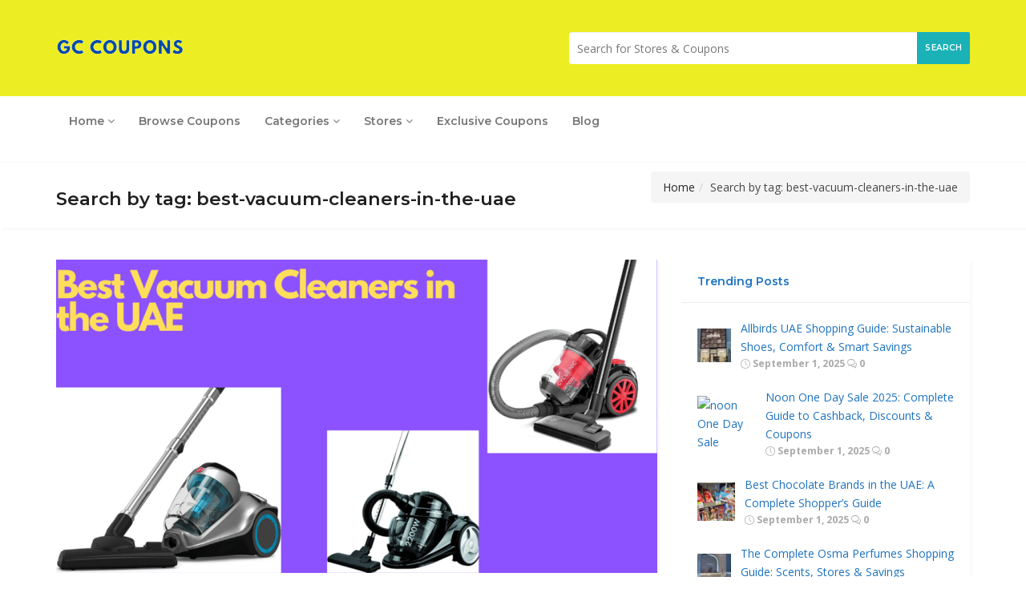

--- FILE ---
content_type: text/html; charset=UTF-8
request_url: https://gccoupons.com/blog/tags/best-vacuum-cleaners-in-the-uae/
body_size: 18387
content:
<!DOCTYPE html>
<html lang="en-US">
<head>
    <meta charset="UTF-8">
    <meta name="viewport" content="width=device-width, initial-scale=1, maximum-scale=1">
	
	<script>
					(function(){
						var zccmpurl = new URL(document.location.href);
						var cmp_id =  zccmpurl.search.split('zc_rid=')[1];
						if (cmp_id != undefined) {
							document.cookie = 'zc_rid=' + cmp_id + ';max-age=10800;path=/';
						}
					})();
				</script><meta name='robots' content='noindex, follow' />

	<!-- This site is optimized with the Yoast SEO Premium plugin v25.6 (Yoast SEO v26.8) - https://yoast.com/product/yoast-seo-premium-wordpress/ -->
	<title>Best Vacuum Cleaners in the UAE - GC Coupons- Coupon Codes, Discount Offers, Deals and Promo Codes</title>
	<meta property="og:locale" content="en_US" />
	<meta property="og:type" content="article" />
	<meta property="og:title" content="Best Vacuum Cleaners in the UAE Archives" />
	<meta property="og:url" content="https://gccoupons.com/blog/tags/best-vacuum-cleaners-in-the-uae/" />
	<meta property="og:site_name" content="GC Coupons- Coupon Codes, Discount Offers, Deals and Promo Codes" />
	<meta property="og:image" content="https://gccoupons.com/wp-content/uploads/2021/12/GCC.png" />
	<meta property="og:image:width" content="512" />
	<meta property="og:image:height" content="512" />
	<meta property="og:image:type" content="image/png" />
	<meta name="twitter:card" content="summary_large_image" />
	<meta name="twitter:site" content="@CouponsGc" />
	<script type="application/ld+json" class="yoast-schema-graph">{"@context":"https://schema.org","@graph":[{"@type":"CollectionPage","@id":"https://gccoupons.com/blog/tags/best-vacuum-cleaners-in-the-uae/","url":"https://gccoupons.com/blog/tags/best-vacuum-cleaners-in-the-uae/","name":"Best Vacuum Cleaners in the UAE - GC Coupons- Coupon Codes, Discount Offers, Deals and Promo Codes","isPartOf":{"@id":"https://gccoupons.com/#website"},"primaryImageOfPage":{"@id":"https://gccoupons.com/blog/tags/best-vacuum-cleaners-in-the-uae/#primaryimage"},"image":{"@id":"https://gccoupons.com/blog/tags/best-vacuum-cleaners-in-the-uae/#primaryimage"},"thumbnailUrl":"https://gccoupons.com/wp-content/uploads/2020/06/Best-Vacuum-Cleaners-in-the-UAE.png","breadcrumb":{"@id":"https://gccoupons.com/blog/tags/best-vacuum-cleaners-in-the-uae/#breadcrumb"},"inLanguage":"en-US"},{"@type":"ImageObject","inLanguage":"en-US","@id":"https://gccoupons.com/blog/tags/best-vacuum-cleaners-in-the-uae/#primaryimage","url":"https://gccoupons.com/wp-content/uploads/2020/06/Best-Vacuum-Cleaners-in-the-UAE.png","contentUrl":"https://gccoupons.com/wp-content/uploads/2020/06/Best-Vacuum-Cleaners-in-the-UAE.png","width":1200,"height":625,"caption":"Best Vacuum Cleaners in the United Arab Emirates"},{"@type":"BreadcrumbList","@id":"https://gccoupons.com/blog/tags/best-vacuum-cleaners-in-the-uae/#breadcrumb","itemListElement":[{"@type":"ListItem","position":1,"name":"Home","item":"https://gccoupons.com/"},{"@type":"ListItem","position":2,"name":"Best Vacuum Cleaners in the UAE"}]},{"@type":"WebSite","@id":"https://gccoupons.com/#website","url":"https://gccoupons.com/","name":"GC Coupons- Coupon Codes, Discount Offers, Deals and Promo Codes","description":"Why Pay More?","publisher":{"@id":"https://gccoupons.com/#organization"},"alternateName":"GC Coupons","potentialAction":[{"@type":"SearchAction","target":{"@type":"EntryPoint","urlTemplate":"https://gccoupons.com/?s={search_term_string}"},"query-input":{"@type":"PropertyValueSpecification","valueRequired":true,"valueName":"search_term_string"}}],"inLanguage":"en-US"},{"@type":"Organization","@id":"https://gccoupons.com/#organization","name":"GC Coupons","alternateName":"GC Coupons","url":"https://gccoupons.com/","logo":{"@type":"ImageObject","inLanguage":"en-US","@id":"https://gccoupons.com/#/schema/logo/image/","url":"https://gccoupons.com/wp-content/uploads/2020/10/GC-Coupons-Logo.png","contentUrl":"https://gccoupons.com/wp-content/uploads/2020/10/GC-Coupons-Logo.png","width":160,"height":70,"caption":"GC Coupons"},"image":{"@id":"https://gccoupons.com/#/schema/logo/image/"},"sameAs":["https://www.facebook.com/GCCcoupons/","https://x.com/CouponsGc","https://www.instagram.com/gcccoupons/","https://www.linkedin.com/company/gc-coupons"]}]}</script>
	<!-- / Yoast SEO Premium plugin. -->


<link rel='dns-prefetch' href='//stats.wp.com' />
<link rel='dns-prefetch' href='//fonts.googleapis.com' />
<style id='wp-img-auto-sizes-contain-inline-css' type='text/css'>
img:is([sizes=auto i],[sizes^="auto," i]){contain-intrinsic-size:3000px 1500px}
/*# sourceURL=wp-img-auto-sizes-contain-inline-css */
</style>
<link rel='stylesheet' id='wp-block-library-css' href='https://gccoupons.com/wp-includes/css/dist/block-library/style.min.css' type='text/css' media='all' />
<style id='classic-theme-styles-inline-css' type='text/css'>
/*! This file is auto-generated */
.wp-block-button__link{color:#fff;background-color:#32373c;border-radius:9999px;box-shadow:none;text-decoration:none;padding:calc(.667em + 2px) calc(1.333em + 2px);font-size:1.125em}.wp-block-file__button{background:#32373c;color:#fff;text-decoration:none}
/*# sourceURL=/wp-includes/css/classic-themes.min.css */
</style>
<link rel='stylesheet' id='mediaelement-css' href='https://gccoupons.com/wp-includes/js/mediaelement/mediaelementplayer-legacy.min.css' type='text/css' media='all' />
<link rel='stylesheet' id='wp-mediaelement-css' href='https://gccoupons.com/wp-includes/js/mediaelement/wp-mediaelement.min.css' type='text/css' media='all' />
<style id='jetpack-sharing-buttons-style-inline-css' type='text/css'>
.jetpack-sharing-buttons__services-list{display:flex;flex-direction:row;flex-wrap:wrap;gap:0;list-style-type:none;margin:5px;padding:0}.jetpack-sharing-buttons__services-list.has-small-icon-size{font-size:12px}.jetpack-sharing-buttons__services-list.has-normal-icon-size{font-size:16px}.jetpack-sharing-buttons__services-list.has-large-icon-size{font-size:24px}.jetpack-sharing-buttons__services-list.has-huge-icon-size{font-size:36px}@media print{.jetpack-sharing-buttons__services-list{display:none!important}}.editor-styles-wrapper .wp-block-jetpack-sharing-buttons{gap:0;padding-inline-start:0}ul.jetpack-sharing-buttons__services-list.has-background{padding:1.25em 2.375em}
/*# sourceURL=https://gccoupons.com/wp-content/plugins/jetpack/_inc/blocks/sharing-buttons/view.css */
</style>
<style id='global-styles-inline-css' type='text/css'>
:root{--wp--preset--aspect-ratio--square: 1;--wp--preset--aspect-ratio--4-3: 4/3;--wp--preset--aspect-ratio--3-4: 3/4;--wp--preset--aspect-ratio--3-2: 3/2;--wp--preset--aspect-ratio--2-3: 2/3;--wp--preset--aspect-ratio--16-9: 16/9;--wp--preset--aspect-ratio--9-16: 9/16;--wp--preset--color--black: #000000;--wp--preset--color--cyan-bluish-gray: #abb8c3;--wp--preset--color--white: #ffffff;--wp--preset--color--pale-pink: #f78da7;--wp--preset--color--vivid-red: #cf2e2e;--wp--preset--color--luminous-vivid-orange: #ff6900;--wp--preset--color--luminous-vivid-amber: #fcb900;--wp--preset--color--light-green-cyan: #7bdcb5;--wp--preset--color--vivid-green-cyan: #00d084;--wp--preset--color--pale-cyan-blue: #8ed1fc;--wp--preset--color--vivid-cyan-blue: #0693e3;--wp--preset--color--vivid-purple: #9b51e0;--wp--preset--gradient--vivid-cyan-blue-to-vivid-purple: linear-gradient(135deg,rgb(6,147,227) 0%,rgb(155,81,224) 100%);--wp--preset--gradient--light-green-cyan-to-vivid-green-cyan: linear-gradient(135deg,rgb(122,220,180) 0%,rgb(0,208,130) 100%);--wp--preset--gradient--luminous-vivid-amber-to-luminous-vivid-orange: linear-gradient(135deg,rgb(252,185,0) 0%,rgb(255,105,0) 100%);--wp--preset--gradient--luminous-vivid-orange-to-vivid-red: linear-gradient(135deg,rgb(255,105,0) 0%,rgb(207,46,46) 100%);--wp--preset--gradient--very-light-gray-to-cyan-bluish-gray: linear-gradient(135deg,rgb(238,238,238) 0%,rgb(169,184,195) 100%);--wp--preset--gradient--cool-to-warm-spectrum: linear-gradient(135deg,rgb(74,234,220) 0%,rgb(151,120,209) 20%,rgb(207,42,186) 40%,rgb(238,44,130) 60%,rgb(251,105,98) 80%,rgb(254,248,76) 100%);--wp--preset--gradient--blush-light-purple: linear-gradient(135deg,rgb(255,206,236) 0%,rgb(152,150,240) 100%);--wp--preset--gradient--blush-bordeaux: linear-gradient(135deg,rgb(254,205,165) 0%,rgb(254,45,45) 50%,rgb(107,0,62) 100%);--wp--preset--gradient--luminous-dusk: linear-gradient(135deg,rgb(255,203,112) 0%,rgb(199,81,192) 50%,rgb(65,88,208) 100%);--wp--preset--gradient--pale-ocean: linear-gradient(135deg,rgb(255,245,203) 0%,rgb(182,227,212) 50%,rgb(51,167,181) 100%);--wp--preset--gradient--electric-grass: linear-gradient(135deg,rgb(202,248,128) 0%,rgb(113,206,126) 100%);--wp--preset--gradient--midnight: linear-gradient(135deg,rgb(2,3,129) 0%,rgb(40,116,252) 100%);--wp--preset--font-size--small: 13px;--wp--preset--font-size--medium: 20px;--wp--preset--font-size--large: 36px;--wp--preset--font-size--x-large: 42px;--wp--preset--spacing--20: 0.44rem;--wp--preset--spacing--30: 0.67rem;--wp--preset--spacing--40: 1rem;--wp--preset--spacing--50: 1.5rem;--wp--preset--spacing--60: 2.25rem;--wp--preset--spacing--70: 3.38rem;--wp--preset--spacing--80: 5.06rem;--wp--preset--shadow--natural: 6px 6px 9px rgba(0, 0, 0, 0.2);--wp--preset--shadow--deep: 12px 12px 50px rgba(0, 0, 0, 0.4);--wp--preset--shadow--sharp: 6px 6px 0px rgba(0, 0, 0, 0.2);--wp--preset--shadow--outlined: 6px 6px 0px -3px rgb(255, 255, 255), 6px 6px rgb(0, 0, 0);--wp--preset--shadow--crisp: 6px 6px 0px rgb(0, 0, 0);}:where(.is-layout-flex){gap: 0.5em;}:where(.is-layout-grid){gap: 0.5em;}body .is-layout-flex{display: flex;}.is-layout-flex{flex-wrap: wrap;align-items: center;}.is-layout-flex > :is(*, div){margin: 0;}body .is-layout-grid{display: grid;}.is-layout-grid > :is(*, div){margin: 0;}:where(.wp-block-columns.is-layout-flex){gap: 2em;}:where(.wp-block-columns.is-layout-grid){gap: 2em;}:where(.wp-block-post-template.is-layout-flex){gap: 1.25em;}:where(.wp-block-post-template.is-layout-grid){gap: 1.25em;}.has-black-color{color: var(--wp--preset--color--black) !important;}.has-cyan-bluish-gray-color{color: var(--wp--preset--color--cyan-bluish-gray) !important;}.has-white-color{color: var(--wp--preset--color--white) !important;}.has-pale-pink-color{color: var(--wp--preset--color--pale-pink) !important;}.has-vivid-red-color{color: var(--wp--preset--color--vivid-red) !important;}.has-luminous-vivid-orange-color{color: var(--wp--preset--color--luminous-vivid-orange) !important;}.has-luminous-vivid-amber-color{color: var(--wp--preset--color--luminous-vivid-amber) !important;}.has-light-green-cyan-color{color: var(--wp--preset--color--light-green-cyan) !important;}.has-vivid-green-cyan-color{color: var(--wp--preset--color--vivid-green-cyan) !important;}.has-pale-cyan-blue-color{color: var(--wp--preset--color--pale-cyan-blue) !important;}.has-vivid-cyan-blue-color{color: var(--wp--preset--color--vivid-cyan-blue) !important;}.has-vivid-purple-color{color: var(--wp--preset--color--vivid-purple) !important;}.has-black-background-color{background-color: var(--wp--preset--color--black) !important;}.has-cyan-bluish-gray-background-color{background-color: var(--wp--preset--color--cyan-bluish-gray) !important;}.has-white-background-color{background-color: var(--wp--preset--color--white) !important;}.has-pale-pink-background-color{background-color: var(--wp--preset--color--pale-pink) !important;}.has-vivid-red-background-color{background-color: var(--wp--preset--color--vivid-red) !important;}.has-luminous-vivid-orange-background-color{background-color: var(--wp--preset--color--luminous-vivid-orange) !important;}.has-luminous-vivid-amber-background-color{background-color: var(--wp--preset--color--luminous-vivid-amber) !important;}.has-light-green-cyan-background-color{background-color: var(--wp--preset--color--light-green-cyan) !important;}.has-vivid-green-cyan-background-color{background-color: var(--wp--preset--color--vivid-green-cyan) !important;}.has-pale-cyan-blue-background-color{background-color: var(--wp--preset--color--pale-cyan-blue) !important;}.has-vivid-cyan-blue-background-color{background-color: var(--wp--preset--color--vivid-cyan-blue) !important;}.has-vivid-purple-background-color{background-color: var(--wp--preset--color--vivid-purple) !important;}.has-black-border-color{border-color: var(--wp--preset--color--black) !important;}.has-cyan-bluish-gray-border-color{border-color: var(--wp--preset--color--cyan-bluish-gray) !important;}.has-white-border-color{border-color: var(--wp--preset--color--white) !important;}.has-pale-pink-border-color{border-color: var(--wp--preset--color--pale-pink) !important;}.has-vivid-red-border-color{border-color: var(--wp--preset--color--vivid-red) !important;}.has-luminous-vivid-orange-border-color{border-color: var(--wp--preset--color--luminous-vivid-orange) !important;}.has-luminous-vivid-amber-border-color{border-color: var(--wp--preset--color--luminous-vivid-amber) !important;}.has-light-green-cyan-border-color{border-color: var(--wp--preset--color--light-green-cyan) !important;}.has-vivid-green-cyan-border-color{border-color: var(--wp--preset--color--vivid-green-cyan) !important;}.has-pale-cyan-blue-border-color{border-color: var(--wp--preset--color--pale-cyan-blue) !important;}.has-vivid-cyan-blue-border-color{border-color: var(--wp--preset--color--vivid-cyan-blue) !important;}.has-vivid-purple-border-color{border-color: var(--wp--preset--color--vivid-purple) !important;}.has-vivid-cyan-blue-to-vivid-purple-gradient-background{background: var(--wp--preset--gradient--vivid-cyan-blue-to-vivid-purple) !important;}.has-light-green-cyan-to-vivid-green-cyan-gradient-background{background: var(--wp--preset--gradient--light-green-cyan-to-vivid-green-cyan) !important;}.has-luminous-vivid-amber-to-luminous-vivid-orange-gradient-background{background: var(--wp--preset--gradient--luminous-vivid-amber-to-luminous-vivid-orange) !important;}.has-luminous-vivid-orange-to-vivid-red-gradient-background{background: var(--wp--preset--gradient--luminous-vivid-orange-to-vivid-red) !important;}.has-very-light-gray-to-cyan-bluish-gray-gradient-background{background: var(--wp--preset--gradient--very-light-gray-to-cyan-bluish-gray) !important;}.has-cool-to-warm-spectrum-gradient-background{background: var(--wp--preset--gradient--cool-to-warm-spectrum) !important;}.has-blush-light-purple-gradient-background{background: var(--wp--preset--gradient--blush-light-purple) !important;}.has-blush-bordeaux-gradient-background{background: var(--wp--preset--gradient--blush-bordeaux) !important;}.has-luminous-dusk-gradient-background{background: var(--wp--preset--gradient--luminous-dusk) !important;}.has-pale-ocean-gradient-background{background: var(--wp--preset--gradient--pale-ocean) !important;}.has-electric-grass-gradient-background{background: var(--wp--preset--gradient--electric-grass) !important;}.has-midnight-gradient-background{background: var(--wp--preset--gradient--midnight) !important;}.has-small-font-size{font-size: var(--wp--preset--font-size--small) !important;}.has-medium-font-size{font-size: var(--wp--preset--font-size--medium) !important;}.has-large-font-size{font-size: var(--wp--preset--font-size--large) !important;}.has-x-large-font-size{font-size: var(--wp--preset--font-size--x-large) !important;}
:where(.wp-block-post-template.is-layout-flex){gap: 1.25em;}:where(.wp-block-post-template.is-layout-grid){gap: 1.25em;}
:where(.wp-block-term-template.is-layout-flex){gap: 1.25em;}:where(.wp-block-term-template.is-layout-grid){gap: 1.25em;}
:where(.wp-block-columns.is-layout-flex){gap: 2em;}:where(.wp-block-columns.is-layout-grid){gap: 2em;}
:root :where(.wp-block-pullquote){font-size: 1.5em;line-height: 1.6;}
/*# sourceURL=global-styles-inline-css */
</style>
<link rel='stylesheet' id='parent-style-css' href='https://gccoupons.com/wp-content/themes/couponis/style.css' type='text/css' media='all' />
<link rel='stylesheet' id='child-style-css' href='https://gccoupons.com/wp-content/themes/couponis-child/style.css' type='text/css' media='all' />
<link rel='stylesheet' id='custom-tabs-css' href='https://gccoupons.com/wp-content/themes/couponis-child/css/custom-tabs.css' type='text/css' media='all' />
<link rel='stylesheet' id='bootstrap-css' href='https://gccoupons.com/wp-content/themes/couponis/css/bootstrap.min.css' type='text/css' media='all' />
<link rel='stylesheet' id='fonta-awesome-css' href='https://gccoupons.com/wp-content/themes/couponis/css/font-awesome.min.css' type='text/css' media='all' />
<link rel='stylesheet' id='simple-line-icons-css' href='https://gccoupons.com/wp-content/themes/couponis/css/simple-line-icons.css' type='text/css' media='all' />
<link rel='stylesheet' id='magnific-popup-css' href='https://gccoupons.com/wp-content/themes/couponis/css/magnific-popup.css' type='text/css' media='all' />
<link rel='stylesheet' id='select2-css' href='https://gccoupons.com/wp-content/themes/couponis/css/select2.min.css' type='text/css' media='all' />
<link rel='stylesheet' id='couponis-fonts-css' href='//fonts.googleapis.com/css?family=Open+Sans%3A400%2C700%7CMontserrat%3A600%2C600%26subset%3Dall' type='text/css' media='all' />
<link rel='stylesheet' id='couponis-style-css' href='https://gccoupons.com/wp-content/themes/couponis-child/style.css' type='text/css' media='all' />
<style id='couponis-style-inline-css' type='text/css'>

/* BODY */
body[class*=" "]{
	font-family: "Open Sans", sans-serif;
	color: #484848;
	font-weight: 400;
	font-size: 14px;
	line-height: 1.7;
}

body .elementor-widget-tabs .elementor-tab-title,
body .elementor-widget-tabs .elementor-tab-title a,
body .elementor-widget-tabs .elementor-tab-title.elementor-active, 
body .elementor-widget-tabs .elementor-tab-title.elementor-active a{
	font-family: "Open Sans", sans-serif;
	font-size: 14px;
	line-height: 1.7;
}


a, a:visited{
	color: #272727;
}


a:hover, a:focus, a:active, body .blog-item-title a:hover, .infobox-content a:hover,
.blog-item-meta a:hover,
.leading-icon,
.single-expire,
.navbar-default .navbar-nav .open .dropdown-menu > li > a:hover,
.navbar-default .navbar-nav .open > a, 
.navbar-default .navbar-nav .open > a:hover, 
.navbar-default .navbar-nav .open > a:focus,
.navbar-default .navbar-nav li a:hover,
.navbar-default .navbar-nav li.current_page_ancestor > a,
.navbar-default .navbar-nav li.current_page_ancestor > a:visited,
.navbar-default .navbar-nav li.current_page_item > a,
.navbar-default .navbar-nav li.current_page_item > a:visited,
.navbar-toggle,
.special-action a,
.widget_widget_categories li:hover i,
.footer-subscribe i.icon-envelope,
.copyrights a:hover,
.error404 .icon-compass,
.image-loader,
.categories-list li:hover i,
.categories-carousel-list .owl-item i,
.save-store:hover,
.save-store.added:active,
.save-store.added,
.category-icon,
.coupon-box a h4:hover,
.show-hide-more,
.save-coupon.added,
body .kc_tabs_nav > li > a:hover,
body .kc_tabs_nav > .ui-tabs-active,
body .kc_tabs_nav > .ui-tabs-active:hover,
body .kc_tabs_nav > .ui-tabs-active > a,
body .kc_tabs_nav > .ui-tabs-active > a:hover,
.category-block i,
.listing-style.active,
.letter-title h3,
.ui-state-hover, 
.ui-widget-content .ui-state-hover, 
.ui-widget-header .ui-state-hover, 
.ui-state-focus, 
.ui-widget-content .ui-state-focus, 
.ui-widget-header .ui-state-focus,
.ui-state-hover .ui-icon:before, 
.ui-widget-content .ui-state-hover .ui-icon:before, 
.ui-widget-header .ui-state-hover .ui-icon:before, 
.ui-state-focus .ui-icon:before, 
.ui-widget-content .ui-state-focus .ui-icon:before, 
.ui-widget-header .ui-state-focus .ui-icon:before,
.ui-datepicker-next .ui-icon:hover:before
{
	color: #1ab1b7;
}

.widget_widget_categories li svg{
    stroke: #484848;
    fill: #484848;
}

.widget_widget_categories li:hover svg,
.categories-carousel-list .owl-item svg,
.category-block svg,
.categories-list li:hover svg{
    stroke: #1ab1b7;
    fill: #1ab1b7;
}

.widget-title:after,
a.search-type:hover,
a.search-type.type-added,
.widget_widget_stores a:hover,
.stores-carousel-list .owl-item:hover a,
.categories-carousel-list .owl-item:hover a,
.store-logo:hover,
.coupon-image:hover,
.owl-dot.active
{
	border-color: #1ab1b7;
}

.styled-checkbox.active label:after,
.styled-checkbox input:checked + label:after,
.styled-radio.active label:after,
.styled-radio input:checked + label:after,
.form-submit #submit,
.form-submit a,
.tagcloud a, .btn, a.btn,
.blog-item-meta:before,
.main-search a.submit-form,
.pagination a:hover, 
.pagination > span,
a.visit-store,
.tax-coupon-category .category-icon-wrap,
.nav.nav-tabs > li > a:hover,
.nav.nav-tabs > li.active > a, 
.nav.nav-tabs > li.active > a:hover, 
.nav.nav-tabs > li.active > a:focus,
.nav.nav-tabs > li.active > a:active,
.category-block:hover .white-block,
.ui-state-active, .ui-widget-content .ui-state-active, .ui-widget-header .ui-state-active,
.ui-widget-content.ui-slider-horizontal .ui-state-active,
.ui-datepicker .ui-datepicker-buttonpane button:hover
{
	background-color: #1ab1b7;
	color: #ffffff;
}

.online-sale{
	background-color: #4d42ce;
	color: #ffffff;
}

.exclusive{
	background-color: #1ab1b7;
	color: #ffffff;
}

.online-code{
	background-color: #c2c748;
	color: #ffffff;
}

.in-store-code{
	background-color: #5f93ce;
	color: #ffffff;
}

.coupon-code-modal,
.coupon-action-button.header-alike{
	border-color: #FFA619;
}

.code-text,
.code-text-full,
a.coupon-code-modal, a.coupon-code-modal:visited, a.coupon-code-modal:hover, a.coupon-code-modal:focus, a.coupon-code-modal:focus:active,
.similar-badge{
	background-color: #FFA619;
	color: #ffffff;
}

.top-header{
	background-color: #eded23;
}

.header-categories a{
	color: #bbbbbb;
}

.header-categories a:hover{
	color: #1e73c4;
}

.main-search input, .main-search input:focus, .main-search input:active, .main-search input:focus:active{
	background: ;
}

.navbar-default .navbar-nav .open .dropdown-menu > li > a,
.navbar-default .navbar-nav li a{
	font-size: 14px;
	font-weight: 600;
	font-family: 'Montserrat', sans-serif;
}

h1, h2, h3, h4, h5, h6{
	color: #202020;
}

h1, h2, h3, h4, h5, h6, .header-alike, .continue-read{
	font-weight: 600;
	font-family: 'Montserrat', sans-serif;	
}

.continue-read{
	font-weight: 600;
}

h1{
	font-size: 2.6179em;
	line-height: 1.4;
}

h2{
	font-size: 2.0581em;
	line-height: 1.4;
}

h3{
	font-size: 1.618em;
	line-height: 1.4;
}

h4{
	font-size: 1.272em;
	line-height: 1.4;
}

h5{
	font-size: 1em;
	line-height: 1.4;
}

h6{
	font-size: 0.7862em;
	line-height: 1.4;
}

.copyrights a,
.copyrights{
	color: #eeee22;
	background: #8224e3;
}

.copyrights a:hover{
	color: #1ab1b7;
}


/*# sourceURL=couponis-style-inline-css */
</style>
<link rel='stylesheet' id='forget-about-shortcode-buttons-css' href='https://gccoupons.com/wp-content/plugins/forget-about-shortcode-buttons/public/css/button-styles.css' type='text/css' media='all' />
<!--n2css--><!--n2js--><script type="text/javascript" src="https://gccoupons.com/wp-includes/js/jquery/jquery.min.js" id="jquery-core-js"></script>
<script type="text/javascript" src="https://gccoupons.com/wp-includes/js/jquery/jquery-migrate.min.js" id="jquery-migrate-js"></script>
<link rel="https://api.w.org/" href="https://gccoupons.com/wp-json/" /><link rel="alternate" title="JSON" type="application/json" href="https://gccoupons.com/wp-json/wp/v2/tags/1438" /><meta name="generator" content="Redux 4.5.10" />	<style>img#wpstats{display:none}</style>
		<meta name="robots" content="index, follow">    <script type="text/javascript">
        // Run the script as early as possible
        (function() {
            var url = window.location.href;

            // Check if the URL ends with '#'
            if (url.endsWith('#')) {
                // Remove the '#' and redirect to the same page without the hash
                window.location.replace(url.slice(0, -1));
            }
        })();
    </script>
    <meta name="generator" content="Elementor 3.34.2; features: e_font_icon_svg, additional_custom_breakpoints; settings: css_print_method-external, google_font-enabled, font_display-swap">
			<style>
				.e-con.e-parent:nth-of-type(n+4):not(.e-lazyloaded):not(.e-no-lazyload),
				.e-con.e-parent:nth-of-type(n+4):not(.e-lazyloaded):not(.e-no-lazyload) * {
					background-image: none !important;
				}
				@media screen and (max-height: 1024px) {
					.e-con.e-parent:nth-of-type(n+3):not(.e-lazyloaded):not(.e-no-lazyload),
					.e-con.e-parent:nth-of-type(n+3):not(.e-lazyloaded):not(.e-no-lazyload) * {
						background-image: none !important;
					}
				}
				@media screen and (max-height: 640px) {
					.e-con.e-parent:nth-of-type(n+2):not(.e-lazyloaded):not(.e-no-lazyload),
					.e-con.e-parent:nth-of-type(n+2):not(.e-lazyloaded):not(.e-no-lazyload) * {
						background-image: none !important;
					}
				}
			</style>
			<script id='nitro-telemetry-meta' nitro-exclude>window.NPTelemetryMetadata={missReason: (!window.NITROPACK_STATE ? 'cache not found' : 'hit'),pageType: 'post_tag',isEligibleForOptimization: true,}</script><script id='nitro-generic' nitro-exclude>(()=>{window.NitroPack=window.NitroPack||{coreVersion:"na",isCounted:!1};let e=document.createElement("script");if(e.src="https://nitroscripts.com/bNfGLkYslEHxoxWYIpghTgxAxvWdzRuo",e.async=!0,e.id="nitro-script",document.head.appendChild(e),!window.NitroPack.isCounted){window.NitroPack.isCounted=!0;let t=()=>{navigator.sendBeacon("https://to.getnitropack.com/p",JSON.stringify({siteId:"bNfGLkYslEHxoxWYIpghTgxAxvWdzRuo",url:window.location.href,isOptimized:!!window.IS_NITROPACK,coreVersion:"na",missReason:window.NPTelemetryMetadata?.missReason||"",pageType:window.NPTelemetryMetadata?.pageType||"",isEligibleForOptimization:!!window.NPTelemetryMetadata?.isEligibleForOptimization}))};(()=>{let e=()=>new Promise(e=>{"complete"===document.readyState?e():window.addEventListener("load",e)}),i=()=>new Promise(e=>{document.prerendering?document.addEventListener("prerenderingchange",e,{once:!0}):e()}),a=async()=>{await i(),await e(),t()};a()})(),window.addEventListener("pageshow",e=>{if(e.persisted){let i=document.prerendering||self.performance?.getEntriesByType?.("navigation")[0]?.activationStart>0;"visible"!==document.visibilityState||i||t()}})}})();</script><meta name="partnerboostverifycode" content="32dc01246faccb7f5b3cad5016dd5033" />

<meta name="verify-admitad" content="02231832e8" />

<!-- Clarity tracking code for https://gccoupons.com/ --><script>    (function(c,l,a,r,i,t,y){        c[a]=c[a]||function(){(c[a].q=c[a].q||[]).push(arguments)};        t=l.createElement(r);t.async=1;t.src="https://www.clarity.ms/tag/"+i;        y=l.getElementsByTagName(r)[0];y.parentNode.insertBefore(t,y);    })(window, document, "clarity", "script", "56azu6t19p");</script>

<!-- Google Tag Manager -->
<script>(function(w,d,s,l,i){w[l]=w[l]||[];w[l].push({'gtm.start':
new Date().getTime(),event:'gtm.js'});var f=d.getElementsByTagName(s)[0],
j=d.createElement(s),dl=l!='dataLayer'?'&l='+l:'';j.async=true;j.src=
'https://www.googletagmanager.com/gtm.js?id='+i+dl;f.parentNode.insertBefore(j,f);
})(window,document,'script','dataLayer','GTM-5DCB2Q7');</script>
<!-- End Google Tag Manager -->

<script src="https://analytics.ahrefs.com/analytics.js" data-key="qei6MdJxl3Ezjw9TSYVjMw" async></script>

<!-- Google tag (gtag.js) -->
<script async src="https://www.googletagmanager.com/gtag/js?id=G-PY9NX5X6WQ"></script>
<script>
  window.dataLayer = window.dataLayer || [];
  function gtag(){dataLayer.push(arguments);}
  gtag('js', new Date());

  gtag('config', 'G-PY9NX5X6WQ');
</script>


<meta name="takeads-platform-verification" content="f3cb2d33-0116-46ae-b187-321f67250edb">

<!-- Begin Inspectlet Asynchronous Code -->
<script type="text/javascript">
(function() {
window.__insp = window.__insp || [];
__insp.push(['wid', 944910568]);
var ldinsp = function(){
if(typeof window.__inspld != "undefined") return; window.__inspld = 1; var insp = document.createElement('script'); insp.type = 'text/javascript'; insp.async = true; insp.id = "inspsync"; insp.src = ('https:' == document.location.protocol ? 'https' : 'http') + '://cdn.inspectlet.com/inspectlet.js?wid=944910568&r=' + Math.floor(new Date().getTime()/3600000); var x = document.getElementsByTagName('script')[0]; x.parentNode.insertBefore(insp, x); };
setTimeout(ldinsp, 0);
})();
</script>
<!-- End Inspectlet Asynchronous Code -->


<meta name="google-adsense-account" content="ca-pub-3210816425058698">

<script async src="https://pagead2.googlesyndication.com/pagead/js/adsbygoogle.js?client=ca-pub-3210816425058698"
     crossorigin="anonymous"></script><link rel="icon" href="https://gccoupons.com/wp-content/uploads/2021/12/cropped-GCC-1-32x32.png" sizes="32x32" />
<link rel="icon" href="https://gccoupons.com/wp-content/uploads/2021/12/cropped-GCC-1-192x192.png" sizes="192x192" />
<link rel="apple-touch-icon" href="https://gccoupons.com/wp-content/uploads/2021/12/cropped-GCC-1-180x180.png" />
<meta name="msapplication-TileImage" content="https://gccoupons.com/wp-content/uploads/2021/12/cropped-GCC-1-270x270.png" />
</head>
<body class="archive tag tag-best-vacuum-cleaners-in-the-uae tag-1438 wp-theme-couponis wp-child-theme-couponis-child elementor-default elementor-kit-51502">
<!-- Google Tag Manager (noscript) -->
<noscript><iframe src="https://www.googletagmanager.com/ns.html?id=GTM-5DCB2Q7"
height="0" width="0" style="display:none;visibility:hidden"></iframe></noscript>
<!-- End Google Tag Manager (noscript) -->


<!-- ==================================================================================================================================
TOP BAR
======================================================================================================================================= -->
<header>
	<div class="top-header redeem-none">
		<div class="container">
			<div class="flex-wrap flex-always">
				<div class="flex-left">
					<a href="https://gccoupons.com/" class="logo">
					<img width="160" height="70" src="https://gccoupons.com/wp-content/uploads/2020/10/GC-Coupons-Logo.png" class="attachment-full size-full" alt="GC Coupons Logo" decoding="async" srcset="https://gccoupons.com/wp-content/uploads/2020/10/GC-Coupons-Logo.png 160w, https://gccoupons.com/wp-content/uploads/2020/10/GC-Coupons-Logo-150x66.png 150w" sizes="(max-width: 160px) 100vw, 160px" />					</a>
				</div>
								<div class="flex-right">
					<!-- <form class="main-search" method="GET" action="https://gccoupons.com/browse-coupons/">
						<input type="text" name="keyword" class="form-control" placeholder="I want coupons for...">
						<a href="javascript:;" class="submit-form">Search</a>
                        <div class="list-unstyled store-search-results">
                            <p>We found some stores</p>
                            <ul class="list-unstyled store-search-list"></ul>
                        </div>
                        <span class="fa fa fa-spin fa-circle-o-notch store-search-spin"></span>
					</form> -->
					
					
						<!-- <form class="main-search" method="GET" action="https://gccoupons.com/browse-coupons/">
							<input type="text" name="keyword" class="form-control" placeholder="I want coupons for...">
							<a href="javascript:;" class="submit-form">Search</a>
						</form> -->
						<form autocomplete="off" class="main-search" method="GET" action="https://gccoupons.com/search/">
                    <input type="search" name="keyword" class="form-control custm-search" id="keyword" required onkeyup="fetch()" autocomplete="off" placeholder="Search for Stores & Coupons"><a href="javascript:;" class="submit-form">Search</a></form>						<div class="loader-spin" style="display:none">
							</div>
							<div id="datafetch"></div>
					

				</div>
							</div>
		</div>
	</div>
	<div class="navigation">
		<div class="container">
			<div class="flex-wrap flex-always">
				<div class="flex-left">
					<a href="#" class="navbar-toggle button-white menu" data-toggle="collapse" data-target=".navigation:not(.sticky-nav) .navbar-collapse">
						<i class="icon-menu"></i>
					</a>
					<div class="nav-copy">
						<div class="navbar navbar-default" role="navigation">
							<div class="collapse navbar-collapse">
								<ul class="nav navbar-nav">
									<li id="menu-item-51908" class="menu-item menu-item-type-post_type menu-item-object-page menu-item-home menu-item-has-children menu-item-51908 dropdown"><a title="Home" href="https://gccoupons.com/" data-toggle="dropdown" class="dropdown-toggle" data-hover="dropdown" aria-haspopup="true">Home <i class="fa fa-angle-down"></i></a>
<ul role="menu" class=" dropdown-menu">
	<li id="menu-item-25068" class="menu-item menu-item-type-custom menu-item-object-custom menu-item-25068"><a title="Noon Food Coupons" href="https://gccoupons.com/noonfood-coupons/">Noon Food Coupons</a></li>
	<li id="menu-item-14274" class="menu-item menu-item-type-custom menu-item-object-custom menu-item-14274"><a title="Noon Coupons" href="https://gccoupons.com/noon-coupons/">Noon Coupons</a></li>
	<li id="menu-item-25069" class="menu-item menu-item-type-custom menu-item-object-custom menu-item-25069"><a title="Level Shoes Coupons" href="https://gccoupons.com/levelshoes-coupons/">Level Shoes Coupons</a></li>
</ul>
</li>
<li id="menu-item-545" class="menu-item menu-item-type-post_type menu-item-object-page menu-item-545"><a title="Browse Coupons" href="https://gccoupons.com/browse-coupons/">Browse Coupons</a></li>
<li id="menu-item-547" class="menu-item menu-item-type-post_type menu-item-object-page menu-item-has-children menu-item-547 dropdown"><a title="Categories" href="https://gccoupons.com/categories/" data-toggle="dropdown" class="dropdown-toggle" data-hover="dropdown" aria-haspopup="true">Categories <i class="fa fa-angle-down"></i></a>
<ul role="menu" class=" dropdown-menu">
	<li id="menu-item-2602" class="menu-item menu-item-type-custom menu-item-object-custom menu-item-2602"><a title="Electronics" href="https://gccoupons.com/categories/electronics-coupons/">Electronics</a></li>
	<li id="menu-item-2603" class="menu-item menu-item-type-custom menu-item-object-custom menu-item-2603"><a title="Clothing" href="https://gccoupons.com/categories/clothing-coupons/">Clothing</a></li>
	<li id="menu-item-2604" class="menu-item menu-item-type-custom menu-item-object-custom menu-item-2604"><a title="Beauty" href="https://gccoupons.com/categories/beauty-coupons/">Beauty</a></li>
	<li id="menu-item-2605" class="menu-item menu-item-type-custom menu-item-object-custom menu-item-2605"><a title="Grocery" href="https://gccoupons.com/categories/grocery-coupons/">Grocery</a></li>
	<li id="menu-item-2606" class="menu-item menu-item-type-custom menu-item-object-custom menu-item-2606"><a title="Entertainment" href="https://gccoupons.com/categories/entertainment-coupons/">Entertainment</a></li>
</ul>
</li>
<li id="menu-item-546" class="menu-item menu-item-type-post_type menu-item-object-page menu-item-has-children menu-item-546 dropdown"><a title="Stores" href="https://gccoupons.com/stores/" data-toggle="dropdown" class="dropdown-toggle" data-hover="dropdown" aria-haspopup="true">Stores <i class="fa fa-angle-down"></i></a>
<ul role="menu" class=" dropdown-menu">
	<li id="menu-item-9261" class="menu-item menu-item-type-custom menu-item-object-custom menu-item-9261"><a title="Sun and Sand Sports" href="https://gccoupons.com/sssports-coupons/">Sun and Sand Sports</a></li>
	<li id="menu-item-9262" class="menu-item menu-item-type-custom menu-item-object-custom menu-item-9262"><a title="Noon" href="https://gccoupons.com/noon-coupons/">Noon</a></li>
	<li id="menu-item-9264" class="menu-item menu-item-type-custom menu-item-object-custom menu-item-9264"><a title="Namshi" href="https://gccoupons.com/namshi-coupons/">Namshi</a></li>
	<li id="menu-item-29866" class="menu-item menu-item-type-taxonomy menu-item-object-coupon-store menu-item-29866"><a title="Level Shoes" href="https://gccoupons.com/levelshoes-coupons/">Level Shoes</a></li>
	<li id="menu-item-54499" class="menu-item menu-item-type-custom menu-item-object-custom menu-item-54499"><a title="Max Fashion" href="https://gccoupons.com/maxfashion-coupons/">Max Fashion</a></li>
	<li id="menu-item-54500" class="menu-item menu-item-type-custom menu-item-object-custom menu-item-54500"><a title="Carrefour" href="https://gccoupons.com/carrefouruae-coupons/">Carrefour</a></li>
</ul>
</li>
<li id="menu-item-4456" class="menu-item menu-item-type-post_type menu-item-object-page menu-item-4456"><a title="Exclusive Coupons" href="https://gccoupons.com/exclusive-coupons/">Exclusive Coupons</a></li>
<li id="menu-item-544" class="menu-item menu-item-type-post_type menu-item-object-page current_page_parent menu-item-544"><a title="Blog" href="https://gccoupons.com/blog/">Blog</a></li>

								</ul>
							</div>
						</div>
					</div>
				</div>
							</div>
			<div class="nav-paste">
			</div>
		</div>
	</div>
</header>






	<div class="main-title">
		<div class="container">
			<div class="flex-wrap">
				<div class="flex-left">
					<h1 class="h3-size">
						Search by tag: best-vacuum-cleaners-in-the-uae					</h1>
				</div>
				<div class="flex-right">
					<ul class="breadcrumb"><li><a href="https://gccoupons.com/">Home</a></li><li>Search by tag: best-vacuum-cleaners-in-the-uae</li></ul>				</div>
			</div>
		</div>
	</div>
	

<main>    
    <div class="container">    
        <div class="row">
            <div class="col-sm-8">
                                        <article id="post-2313" class="white-block post-2313 post type-post status-publish format-standard has-post-thumbnail hentry category-deals tag-best-deals-for-home-vacuum-cleaners-in-the-uae tag-best-deals-for-vacuums-in-the-united-arab-emirates tag-best-vacuum-cleaners-in-the-uae tag-best-vacuums-under-500-dirhams">
                                                            <a href="https://gccoupons.com/blog/best-vacuum-cleaners-in-the-united-arab-emirates/" class="blog-item-media">
                                    <img fetchpriority="high" width="750" height="391" src="https://gccoupons.com/wp-content/uploads/2020/06/Best-Vacuum-Cleaners-in-the-UAE-750x391.png" class="attachment-post-thumbnail size-post-thumbnail wp-post-image" alt="Best Vacuum Cleaners in the United Arab Emirates" decoding="async" srcset="https://gccoupons.com/wp-content/uploads/2020/06/Best-Vacuum-Cleaners-in-the-UAE-750x391.png 750w, https://gccoupons.com/wp-content/uploads/2020/06/Best-Vacuum-Cleaners-in-the-UAE-300x156.png 300w, https://gccoupons.com/wp-content/uploads/2020/06/Best-Vacuum-Cleaners-in-the-UAE-1024x533.png 1024w, https://gccoupons.com/wp-content/uploads/2020/06/Best-Vacuum-Cleaners-in-the-UAE-768x400.png 768w, https://gccoupons.com/wp-content/uploads/2020/06/Best-Vacuum-Cleaners-in-the-UAE-150x78.png 150w, https://gccoupons.com/wp-content/uploads/2020/06/Best-Vacuum-Cleaners-in-the-UAE.png 1200w" sizes="(max-width: 750px) 100vw, 750px" />                                </a>
                            
                            <div class="white-block-content">
                                <h3 class="blog-item-title">
                                    <a href="https://gccoupons.com/blog/best-vacuum-cleaners-in-the-united-arab-emirates/">
                                        Best Vacuum Cleaners under 499 AED for 2020 in the United Arab Emirates                                    </a>
                                </h3>

                                <div class="blog-item-meta">
                                                                        Written on June 3, 2020 in <a href="https://gccoupons.com/blog/category/deals/">Deals</a>                                </div>    

                                <p>Buying a vacuum cleaner has become a sort of necessity nowadays. Keeping your home clean is one of the top priorities of everybody. Vacuum Cleaners are powerful machines that automate the task of cleaning your home. We would list out the best vacuum cleaners that you can buy in the United Arab Emirates now.&nbsp; Best&#8230;</p>

                                <a href="https://gccoupons.com/blog/best-vacuum-cleaners-in-the-united-arab-emirates/" class="continue-read">
                                    Continue reading                                    <i class="fa fa-angle-right"></i>
                                </a>
                            </div>
                        </article>
                                        
                            </div>
            <div class="col-sm-4">
                <div class="widget white-block clearfix widget_custom_posts" ><div class="white-block-content"><div class="widget-title"><h4>Trending Posts</h4></div>			<ul class="list-unstyled">
								<li class="flex-wrap">
						<div class="flex-left">
							<a href="https://gccoupons.com/blog/allbirds-uae-shopping-guide/">
								<img width="60" height="60" src="https://gccoupons.com/wp-content/uploads/2025/09/Allbirds-UAE-Guide-60x60.webp" class="attachment-couponis-widget size-couponis-widget wp-post-image" alt="Allbirds UAE Guide" decoding="async" srcset="https://gccoupons.com/wp-content/uploads/2025/09/Allbirds-UAE-Guide-60x60.webp 60w, https://gccoupons.com/wp-content/uploads/2025/09/Allbirds-UAE-Guide-150x150.webp 150w, https://gccoupons.com/wp-content/uploads/2025/09/Allbirds-UAE-Guide-140x140.webp 140w" sizes="(max-width: 60px) 100vw, 60px" />							</a>
						</div>
						<div class="flex-right">
							<a href="https://gccoupons.com/blog/allbirds-uae-shopping-guide/">Allbirds UAE Shopping Guide: Sustainable Shoes, Comfort &#038; Smart Savings</a>
							<ul class="list-unstyled list-inline post-meta small-action">
								<li>
									<i class="icon-clock"></i> September 1, 2025								</li>
								<li>
									<i class="icon-bubbles"></i> 0								</li>								
							</ul>
						</div>
					</li>
									<li class="flex-wrap">
						<div class="flex-left">
							<a href="https://gccoupons.com/blog/noon-one-day-sale/">
								<img width="60" height="60" src="https://gccoupons.com/wp-content/uploads/2025/09/noon-One-Day-Sale-60x60.avif" class="attachment-couponis-widget size-couponis-widget wp-post-image" alt="noon One Day Sale" decoding="async" srcset="https://gccoupons.com/wp-content/uploads/2025/09/noon-One-Day-Sale-60x60.avif 60w, https://gccoupons.com/wp-content/uploads/2025/09/noon-One-Day-Sale-150x150.avif 150w, https://gccoupons.com/wp-content/uploads/2025/09/noon-One-Day-Sale-140x140.avif 140w" sizes="(max-width: 60px) 100vw, 60px" />							</a>
						</div>
						<div class="flex-right">
							<a href="https://gccoupons.com/blog/noon-one-day-sale/">Noon One Day Sale 2025: Complete Guide to Cashback, Discounts &#038; Coupons</a>
							<ul class="list-unstyled list-inline post-meta small-action">
								<li>
									<i class="icon-clock"></i> September 1, 2025								</li>
								<li>
									<i class="icon-bubbles"></i> 0								</li>								
							</ul>
						</div>
					</li>
									<li class="flex-wrap">
						<div class="flex-left">
							<a href="https://gccoupons.com/blog/best-chocolate-brands-in-the-uae/">
								<img width="60" height="60" src="https://gccoupons.com/wp-content/uploads/2025/09/Best-Chocolates-in-the-UAE-60x60.jpg" class="attachment-couponis-widget size-couponis-widget wp-post-image" alt="Best Chocolates in the UAE" decoding="async" srcset="https://gccoupons.com/wp-content/uploads/2025/09/Best-Chocolates-in-the-UAE-60x60.jpg 60w, https://gccoupons.com/wp-content/uploads/2025/09/Best-Chocolates-in-the-UAE-150x150.jpg 150w, https://gccoupons.com/wp-content/uploads/2025/09/Best-Chocolates-in-the-UAE-140x140.jpg 140w" sizes="(max-width: 60px) 100vw, 60px" />							</a>
						</div>
						<div class="flex-right">
							<a href="https://gccoupons.com/blog/best-chocolate-brands-in-the-uae/">Best Chocolate Brands in the UAE: A Complete Shopper’s Guide</a>
							<ul class="list-unstyled list-inline post-meta small-action">
								<li>
									<i class="icon-clock"></i> September 1, 2025								</li>
								<li>
									<i class="icon-bubbles"></i> 0								</li>								
							</ul>
						</div>
					</li>
									<li class="flex-wrap">
						<div class="flex-left">
							<a href="https://gccoupons.com/blog/the-complete-osma-perfumes-shopping-guide/">
								<img width="60" height="60" src="https://gccoupons.com/wp-content/uploads/2025/09/Osma-Perfumes-Guide-60x60.webp" class="attachment-couponis-widget size-couponis-widget wp-post-image" alt="Osma Perfumes Guide" decoding="async" srcset="https://gccoupons.com/wp-content/uploads/2025/09/Osma-Perfumes-Guide-60x60.webp 60w, https://gccoupons.com/wp-content/uploads/2025/09/Osma-Perfumes-Guide-150x150.webp 150w, https://gccoupons.com/wp-content/uploads/2025/09/Osma-Perfumes-Guide-140x140.webp 140w" sizes="(max-width: 60px) 100vw, 60px" />							</a>
						</div>
						<div class="flex-right">
							<a href="https://gccoupons.com/blog/the-complete-osma-perfumes-shopping-guide/">The Complete Osma Perfumes Shopping Guide: Scents, Stores &#038; Savings</a>
							<ul class="list-unstyled list-inline post-meta small-action">
								<li>
									<i class="icon-clock"></i> September 1, 2025								</li>
								<li>
									<i class="icon-bubbles"></i> 0								</li>								
							</ul>
						</div>
					</li>
									<li class="flex-wrap">
						<div class="flex-left">
							<a href="https://gccoupons.com/blog/top-chips-in-the-uae/">
								<img width="60" height="60" src="https://gccoupons.com/wp-content/uploads/2025/09/Best-Chips-in-the-UAE-60x60.jpg" class="attachment-couponis-widget size-couponis-widget wp-post-image" alt="Best Chips in the UAE" decoding="async" srcset="https://gccoupons.com/wp-content/uploads/2025/09/Best-Chips-in-the-UAE-60x60.jpg 60w, https://gccoupons.com/wp-content/uploads/2025/09/Best-Chips-in-the-UAE-150x150.jpg 150w, https://gccoupons.com/wp-content/uploads/2025/09/Best-Chips-in-the-UAE-140x140.jpg 140w" sizes="(max-width: 60px) 100vw, 60px" />							</a>
						</div>
						<div class="flex-right">
							<a href="https://gccoupons.com/blog/top-chips-in-the-uae/">Top 10 Chips Brands Every UAE Snack Lover Should Know</a>
							<ul class="list-unstyled list-inline post-meta small-action">
								<li>
									<i class="icon-clock"></i> September 1, 2025								</li>
								<li>
									<i class="icon-bubbles"></i> 0								</li>								
							</ul>
						</div>
					</li>
							</ul>
		</div></div>            </div>
        </div>
    </div>
</main>


<script nitro-exclude>
    document.cookie = 'nitroCachedPage=' + (!window.NITROPACK_STATE ? '0' : '1') + '; path=/; SameSite=Lax';
</script>
<script nitro-exclude>
    if (!window.NITROPACK_STATE || window.NITROPACK_STATE != 'FRESH') {
        var proxyPurgeOnly = 0;
        if (typeof navigator.sendBeacon !== 'undefined') {
            var nitroData = new FormData(); nitroData.append('nitroBeaconUrl', 'aHR0cHM6Ly9nY2NvdXBvbnMuY29tL2Jsb2cvdGFncy9iZXN0LXZhY3V1bS1jbGVhbmVycy1pbi10aGUtdWFlLw=='); nitroData.append('nitroBeaconCookies', 'W10='); nitroData.append('nitroBeaconHash', 'a5e79b4071ee7465fb65f202f9f9dc10902f172f0581e948123c4b3087f87e908095051abfc0a2214c21ac5938a7bdc388adee9c2c9fbf80464ebdd14a05338c'); nitroData.append('proxyPurgeOnly', ''); nitroData.append('layout', 'tag'); navigator.sendBeacon(location.href, nitroData);
        } else {
            var xhr = new XMLHttpRequest(); xhr.open('POST', location.href, true); xhr.setRequestHeader('Content-Type', 'application/x-www-form-urlencoded'); xhr.send('nitroBeaconUrl=aHR0cHM6Ly9nY2NvdXBvbnMuY29tL2Jsb2cvdGFncy9iZXN0LXZhY3V1bS1jbGVhbmVycy1pbi10aGUtdWFlLw==&nitroBeaconCookies=W10=&nitroBeaconHash=a5e79b4071ee7465fb65f202f9f9dc10902f172f0581e948123c4b3087f87e908095051abfc0a2214c21ac5938a7bdc388adee9c2c9fbf80464ebdd14a05338c&proxyPurgeOnly=&layout=tag');
        }
    }
</script><a href="javascript:;" class="to_top btn">
	<span class="fa fa-angle-up"></span>
</a>

<div class="copyrights">
		<div class="container ">
		<div class="footer__wrapper">
			<div class="main-footer row">
			<div class="col-sm-3">
				<div class="quick-link">
										    <ul id="sidebar">
					        <aside id="nav_menu-10" class="widget widget_nav_menu"><h3 class="widget-title">Quick Links</h3><div class="menu-footer-quick-links-container"><ul id="menu-footer-quick-links" class="menu"><li id="menu-item-4525" class="menu-item menu-item-type-post_type menu-item-object-page menu-item-4525"><a href="https://gccoupons.com/stores/">Stores</a></li>
<li id="menu-item-4526" class="menu-item menu-item-type-post_type menu-item-object-page current_page_parent menu-item-4526"><a href="https://gccoupons.com/blog/">Blog</a></li>
</ul></div></aside>					    </ul>
									</div>
			</div>
			<div class="col-sm-3">
				<div class="store-link">
										    <ul id="sidebar">
					        <aside id="nav_menu-3" class="widget widget_nav_menu"><h3 class="widget-title">Stores</h3><div class="menu-stores-footer-menu-container"><ul id="menu-stores-footer-menu" class="menu"><li id="menu-item-19578" class="menu-item menu-item-type-taxonomy menu-item-object-coupon-store menu-item-19578"><a href="https://gccoupons.com/noon-coupons/">Noon Promo Codes</a></li>
<li id="menu-item-21663" class="menu-item menu-item-type-taxonomy menu-item-object-coupon-store menu-item-21663"><a href="https://gccoupons.com/levelshoes-coupons/">Level Shoes Coupons</a></li>
<li id="menu-item-25079" class="menu-item menu-item-type-taxonomy menu-item-object-coupon-store menu-item-25079"><a href="https://gccoupons.com/noonfood-coupons/">Noon Food Promo Codes</a></li>
<li id="menu-item-25086" class="menu-item menu-item-type-taxonomy menu-item-object-coupon-store menu-item-25086"><a href="https://gccoupons.com/homesrusae-coupons/">Homes R Us Coupons</a></li>
</ul></div></aside>					    </ul>
									</div>
			</div>
			<div class="col-sm-3">
				<div class="information-link">
										    <ul id="sidebar">
					        <aside id="nav_menu-4" class="widget widget_nav_menu"><h3 class="widget-title">Information</h3><div class="menu-information-footer-menu-container"><ul id="menu-information-footer-menu" class="menu"><li id="menu-item-51907" class="menu-item menu-item-type-post_type menu-item-object-page menu-item-home menu-item-51907"><a href="https://gccoupons.com/">Home</a></li>
<li id="menu-item-4535" class="menu-item menu-item-type-post_type menu-item-object-page menu-item-4535"><a href="https://gccoupons.com/about-us/">About Us</a></li>
<li id="menu-item-4536" class="menu-item menu-item-type-post_type menu-item-object-page menu-item-privacy-policy menu-item-4536"><a rel="privacy-policy" href="https://gccoupons.com/privacy-policy/">Privacy Policy</a></li>
<li id="menu-item-5811" class="menu-item menu-item-type-post_type menu-item-object-page menu-item-5811"><a href="https://gccoupons.com/contact-us/">Contact Us</a></li>
<li id="menu-item-5812" class="menu-item menu-item-type-post_type menu-item-object-page menu-item-5812"><a href="https://gccoupons.com/advertise-with-us/">Advertise with Us</a></li>
</ul></div></aside>					    </ul>
									</div>
			</div>
			<div class="col-sm-3">
				<div class="social-link">
				<h3 class="widget-title">Follow Us</h3>
									<ul class="list-unstyled list-inline footer-social">
											<li>
							<a href="https://www.facebook.com/GCCcoupons/" target="_blank" rel="nofollow">
								<i class="fa fa-facebook"></i> <span>Facebook</span>
							</a>
						</li>
																<li>
							<a href="https://x.com/gccoupons_" target="_blank" rel="nofollow">
								<i class="fa fa-twitter"></i>
								<span>Twitter</span>
							</a>
						</li>
																										<li>
							<a href="https://www.linkedin.com/company/gc-coupons" target="_blank" rel="nofollow">
								<i class="fa fa-linkedin"></i>
								<span>Linkedin</span>
							</a>
						</li>
																										<li>
							<a href="https://www.instagram.com/gccoupons_/" target="_blank" rel="nofollow">
								<i class="fa fa-instagram"></i>
								<span>Instagram</span>
							</a>
						</li>
									</ul>
								</div>
			</div>

			</div>
			<div class="footer-copyright copyright__">
			<div class="copyright-left">
				Copyright © 2025 GC Coupons | All Rights Reserved . When you shop through links on GC Coupons, we may earn a commission. 			</div>
			</div>

			

			<!--				<div class="flex-right">
					<ul class="list-unstyled list-inline">
						<li id="menu-item-694" class="menu-item menu-item-type-post_type menu-item-object-page menu-item-694"><a title="About Us" href="https://gccoupons.com/about-us/">About Us</a></li>
<li id="menu-item-887" class="menu-item menu-item-type-post_type menu-item-object-page menu-item-privacy-policy menu-item-887"><a title="Privacy Policy" href="https://gccoupons.com/privacy-policy/">Privacy Policy</a></li>
					</ul>
				</div>
			-->
		</div>
	</div>
</div>



<div class="modal fade in" id="showCode" tabindex="-1" role="dialog">
	<div class="modal-dialog">
		<div class="modal-content coupon_modal_content">

		</div>
	</div>
</div>

<div class="modal fade in" id="login" tabindex="-1" role="dialog">
	<div class="modal-dialog">
		<div class="modal-content">
			<div class="modal-header">
				<h4>Login To Your Account</h4>
				<button type="button" class="close" data-dismiss="modal" aria-hidden="true">&times;</button>
			</div>
			<div class="modal-body">
				<form class="ajax-form needs-captcha">
					<div class="row">
						<div class="col-sm-6">
							<div class="form-group">
								<label for="l_username">Username *</label>
								<input type="text" name="l_username" id="l_username" class="form-control" />
							</div>
						</div>
						<div class="col-sm-6">
							<div class="form-group">
								<label for="l_password">Password *</label>
								<input type="password" name="l_password" id="l_password" class="form-control" />
							</div>
						</div>
					</div>
					<div class="form-group">
						<div class="styled-checkbox">
							<input type="checkbox" name="l_remember" id="l_remember" />
							<label for="l_remember">Remember Me</label>
						</div>
					</div>

					<div class="ajax-form-result"></div>
					<a href="javascript:;" class="btn submit-ajax-form">Login</a>

					<div class="row">
						<div class="col-sm-6">
							<a href="#" class="small-action" data-toggle="modal" data-target="#register" data-dismiss="modal">Not A Member?</a>
						</div>
						<div class="col-sm-6 text-right">
							<a href="#" class="small-action" data-toggle="modal" data-target="#lost-password" data-dismiss="modal">Lost Password?</a>
						</div>
					</div>

					<input type="hidden" name="action" value="login">

				</form>

				
			</div>
		</div>
	</div>
</div>

<div class="modal fade in" id="register" tabindex="-1" role="dialog">
	<div class="modal-dialog">
		<div class="modal-content">
			<div class="modal-header">
				<h4>Register Your Account</h4>
				<button type="button" class="close" data-dismiss="modal" aria-hidden="true">&times;</button>
			</div>
			<div class="modal-body">
				<form class="ajax-form needs-captcha">
					<div class="row">
						<div class="col-sm-6">
							<div class="form-group">
								<label for="r_username">Username *</label>
								<input type="text" name="r_username" id="r_username" class="form-control" />
							</div>
						</div>
						<div class="col-sm-6">
							<div class="form-group">
								<label for="r_email">Email *</label>
								<input type="text" name="r_email" id="r_email" class="form-control" />
							</div>
						</div>
					</div>
					<div class="row">
						<div class="col-sm-6">
							<div class="form-group">
								<label for="r_password">Password *</label>
								<input type="password" name="r_password" id="r_password" class="form-control" />
							</div>
						</div>
						<div class="col-sm-6">
							<div class="form-group">
								<label for="r_password_confirm">Confirm Password *</label>
								<input type="password" name="r_password_confirm" id="r_password_confirm" class="form-control" />
							</div>
						</div>
					</div>

					<div class="ajax-form-result"></div>
					<a href="javascript:;" class="btn submit-ajax-form">Register</a>

					<div class="row">
						<div class="col-sm-6">
							<a href="#" class="small-action" data-toggle="modal" data-target="#login" data-dismiss="modal">Already A Member?</a>
						</div>
						<div class="col-sm-6 text-right">
							<a href="#" class="small-action" data-toggle="modal" data-target="#lost-password" data-dismiss="modal">Lost Password?</a>
						</div>
					</div>

					<input type="hidden" name="action" value="register">

				</form>

				
			</div>
		</div>
	</div>
</div>

<div class="modal fade in" id="lost-password" tabindex="-1" role="dialog">
	<div class="modal-dialog">
		<div class="modal-content">
			<div class="modal-header">
				<h4>Recover Your Account</h4>
				<button type="button" class="close" data-dismiss="modal" aria-hidden="true">&times;</button>
			</div>
			<div class="modal-body">
				<form class="ajax-form needs-captcha">

					<div class="form-group">
						<label for="l_email">Email *</label>
						<input type="text" name="l_email" id="l_email" class="form-control" />
					</div>

					<div class="ajax-form-result"></div>
					<a href="javascript:;" class="btn submit-ajax-form">Recover</a>

					<div class="row">
						<div class="col-sm-6">
							<a href="#" class="small-action" data-toggle="modal" data-target="#login" data-dismiss="modal">Already A Member?</a>
						</div>
						<div class="col-sm-6 text-right">
							<a href="#" class="small-action" data-toggle="modal" data-target="#register" data-dismiss="modal">Not A Member?</a>
						</div>
					</div>

					<input type="hidden" name="action" value="lost">

				</form>
			</div>
		</div>
	</div>
</div>
<script>
	jQuery(".submit-form").click(function(e){
		e.preventDefault();
		var SrchVl = jQuery('.custm-search').val();
		if(SrchVl.length < 1){
			alert("Please fill the field!");
			return false;
		}

		
	})

</script>
<script type="speculationrules">
{"prefetch":[{"source":"document","where":{"and":[{"href_matches":"/*"},{"not":{"href_matches":["/wp-*.php","/wp-admin/*","/wp-content/uploads/*","/wp-content/*","/wp-content/plugins/*","/wp-content/themes/couponis-child/*","/wp-content/themes/couponis/*","/*\\?(.+)"]}},{"not":{"selector_matches":"a[rel~=\"nofollow\"]"}},{"not":{"selector_matches":".no-prefetch, .no-prefetch a"}}]},"eagerness":"conservative"}]}
</script>
<script src="https://convertlink.com/script/f3cb2d33-0116-46ae-b187-321f67250edb/bundle.js"></script><script type="text/javascript">
function fetch(){
    var srch = jQuery('#keyword').val();
    
    if(srch.length >= 2){
        jQuery('.loader-spin').css("display","block");
        jQuery.ajax({
            url: 'https://gccoupons.com/wp-admin/admin-ajax.php',
            type: 'post',
            data: { action: 'data_fetch', keyword: jQuery('#keyword').val() },
            success: function(data) {
                jQuery('.loader-spin').css("display","none");
                jQuery('#datafetch').html(data);
            }
        });
    } else {
        jQuery('#datafetch').html(' ');
        return false;
    }
}
</script>
    <script>
    // Listen to AJAX add-tag complete
    jQuery(document).ajaxComplete(function(event, xhr, settings) {
        // Ensure that settings object exists and has a data property
        if (settings && settings.data) {
            // Bail early if it's not an 'add-tag' AJAX call
            if (settings.data.indexOf('action=add-tag') === -1) {
                return;
            }
        } else {
            // Log an error if settings or settings.data is undefined
            console.error('Error: settings or settings.data is undefined');
            return;
        }

        // Your code for handling the 'add-tag' AJAX call
    });
    </script>
    
<div class="modal fade in" id="showCode" tabindex="-1" role="dialog">
<div class="modal-dialog">
    <div class="modal-content coupon_modal_content">

    </div>
</div>
</div>

<div class="modal fade in" id="login" tabindex="-1" role="dialog">
<div class="modal-dialog">
    <div class="modal-content">
        <div class="modal-header">
            <h4>Login To Your Account</h4>
            <button type="button" class="close" data-dismiss="modal" aria-hidden="true">&times;</button>
        </div>
        <div class="modal-body">
            <form class="ajax-form needs-captcha">
                <div class="row">
                    <div class="col-sm-6">
                        <div class="form-group">
                            <label for="l_username">Username *</label>
                            <input type="text" name="l_username" id="l_username" class="form-control" />
                        </div>
                    </div>
                    <div class="col-sm-6">
                        <div class="form-group">
                            <label for="l_password">Password *</label>
                            <input type="password" name="l_password" id="l_password" class="form-control" />
                        </div>
                    </div>
                </div>
                <div class="form-group">
                    <div class="styled-checkbox">
                        <input type="checkbox" name="l_remember" id="l_remember" />
                        <label for="l_remember">Remember Me</label>
                    </div>
                </div>

                <div class="ajax-form-result"></div>
                <a href="javascript:;" class="btn submit-ajax-form">Login</a>

                <div class="row">
                    <div class="col-sm-6">
                        <a href="#" class="small-action" data-toggle="modal" data-target="#register" data-dismiss="modal">Not A Member?</a>
                    </div>
                    <div class="col-sm-6 text-right">
                        <a href="#" class="small-action" data-toggle="modal" data-target="#lost-password" data-dismiss="modal">Lost Password?</a>
                    </div>
                </div>

                <input type="hidden" name="action" value="login">

            </form>

            
        </div>
    </div>
</div>
</div>

<div class="modal fade in" id="register" tabindex="-1" role="dialog">
<div class="modal-dialog">
    <div class="modal-content">
        <div class="modal-header">
            <h4>Register Your Account</h4>
            <button type="button" class="close" data-dismiss="modal" aria-hidden="true">&times;</button>
        </div>
        <div class="modal-body">
            <form class="ajax-form needs-captcha">
                <div class="row">
                    <div class="col-sm-6">
                        <div class="form-group">
                            <label for="r_username">Username *</label>
                            <input type="text" name="r_username" id="r_username" class="form-control" />
                        </div>
                    </div>
                    <div class="col-sm-6">
                        <div class="form-group">
                            <label for="r_email">Email *</label>
                            <input type="text" name="r_email" id="r_email" class="form-control" />
                        </div>
                    </div>
                </div>
                <div class="row">
                    <div class="col-sm-6">
                        <div class="form-group">
                            <label for="r_password">Password *</label>
                            <input type="password" name="r_password" id="r_password" class="form-control" />
                        </div>
                    </div>
                    <div class="col-sm-6">
                        <div class="form-group">
                            <label for="r_password_confirm">Confirm Password *</label>
                            <input type="password" name="r_password_confirm" id="r_password_confirm" class="form-control" />
                        </div>
                    </div>
                </div>

                                <div class="form-group has-feedback">
                                    </div>							

                <div class="ajax-form-result"></div>
                <a href="javascript:;" class="btn submit-ajax-form">Register</a>

                <div class="row">
                    <div class="col-sm-6">
                        <a href="#" class="small-action" data-toggle="modal" data-target="#login" data-dismiss="modal">Already A Member?</a>
                    </div>
                    <div class="col-sm-6 text-right">
                        <a href="#" class="small-action" data-toggle="modal" data-target="#lost-password" data-dismiss="modal">Lost Password?</a>
                    </div>
                </div>			

                <input type="hidden" name="action" value="register">

            </form>

            
        </div>
    </div>
</div>
</div>

<div class="modal fade in" id="lost-password" tabindex="-1" role="dialog">
<div class="modal-dialog">
    <div class="modal-content">
        <div class="modal-header">
            <h4>Recover Your Account</h4>
            <button type="button" class="close" data-dismiss="modal" aria-hidden="true">&times;</button>
        </div>
        <div class="modal-body">
            <form class="ajax-form needs-captcha">

                <div class="form-group">
                    <label for="l_email">Email *</label>
                    <input type="text" name="l_email" id="l_email" class="form-control" />
                </div>

                <div class="ajax-form-result"></div>
                <a href="javascript:;" class="btn submit-ajax-form">Recover</a>

                <div class="row">
                    <div class="col-sm-6">
                        <a href="#" class="small-action" data-toggle="modal" data-target="#login" data-dismiss="modal">Already A Member?</a>
                    </div>
                    <div class="col-sm-6 text-right">
                        <a href="#" class="small-action" data-toggle="modal" data-target="#register" data-dismiss="modal">Not A Member?</a>
                    </div>
                </div>

                <input type="hidden" name="action" value="lost">

            </form>
        </div>
    </div>
</div>
</div>
			<script>
				const lazyloadRunObserver = () => {
					const lazyloadBackgrounds = document.querySelectorAll( `.e-con.e-parent:not(.e-lazyloaded)` );
					const lazyloadBackgroundObserver = new IntersectionObserver( ( entries ) => {
						entries.forEach( ( entry ) => {
							if ( entry.isIntersecting ) {
								let lazyloadBackground = entry.target;
								if( lazyloadBackground ) {
									lazyloadBackground.classList.add( 'e-lazyloaded' );
								}
								lazyloadBackgroundObserver.unobserve( entry.target );
							}
						});
					}, { rootMargin: '200px 0px 200px 0px' } );
					lazyloadBackgrounds.forEach( ( lazyloadBackground ) => {
						lazyloadBackgroundObserver.observe( lazyloadBackground );
					} );
				};
				const events = [
					'DOMContentLoaded',
					'elementor/lazyload/observe',
				];
				events.forEach( ( event ) => {
					document.addEventListener( event, lazyloadRunObserver );
				} );
			</script>
			<link rel='stylesheet' id='redux-custom-fonts-css' href='//gccoupons.com/wp-content/uploads/redux/custom-fonts/fonts.css' type='text/css' media='all' />
<script type="text/javascript" src="https://gccoupons.com/wp-content/themes/couponis-child/js/custom-tabs.js" id="tabs-custom-js"></script>
<script type="text/javascript" src="https://gccoupons.com/wp-content/themes/couponis/js/js.cookie.js" id="cookie-js"></script>
<script type="text/javascript" src="https://gccoupons.com/wp-content/themes/couponis/js/select2.min.js" id="select2-js"></script>
<script type="text/javascript" src="https://gccoupons.com/wp-content/themes/couponis/js/bootstrap.min.js" id="bootstrap-js"></script>
<script type="text/javascript" src="https://gccoupons.com/wp-content/themes/couponis/js/jquery.magnific-popup.min.js" id="magnific-popup-js"></script>
<script type="text/javascript" src="https://gccoupons.com/wp-content/themes/couponis/js/couponis-sc.js" id="couponis-sc-js"></script>
<script type="text/javascript" id="couponis-custom-js-extra">
/* <![CDATA[ */
var couponis_overall_data = {"url":"https://gccoupons.com/wp-content/themes/couponis","markers_max_zoom":"17","marker_icon":"","ajaxurl":"https://gccoupons.com/wp-admin/admin-ajax.php","enable_sticky":"yes","locale_done":"Done","locale_now":"Now","tns_please_enter":"Please enter","tns_chars":"or more characters","tns_no_results":"No results found","tns_searching":"Searching...","nonce":"2fbccd23d0"};
var couponis_sc = {"facebook":"https://gccoupons.com/index.php?couponis-connect=facebook","twitter":"https://gccoupons.com/index.php?couponis-connect=twitter","google":"https://gccoupons.com/index.php?couponis-connect=google"};
//# sourceURL=couponis-custom-js-extra
/* ]]> */
</script>
<script type="text/javascript" src="https://gccoupons.com/wp-content/themes/couponis-child/js/custom.js" id="couponis-custom-js"></script>
<script type="text/javascript" id="jetpack-stats-js-before">
/* <![CDATA[ */
_stq = window._stq || [];
_stq.push([ "view", {"v":"ext","blog":"184510743","post":"0","tz":"5.5","srv":"gccoupons.com","arch_tag":"best-vacuum-cleaners-in-the-uae","arch_results":"1","j":"1:15.4"} ]);
_stq.push([ "clickTrackerInit", "184510743", "0" ]);
//# sourceURL=jetpack-stats-js-before
/* ]]> */
</script>
<script type="text/javascript" src="https://stats.wp.com/e-202604.js" id="jetpack-stats-js" defer="defer" data-wp-strategy="defer"></script>
</body>
</html>

--- FILE ---
content_type: text/html; charset=utf-8
request_url: https://www.google.com/recaptcha/api2/aframe
body_size: 184
content:
<!DOCTYPE HTML><html><head><meta http-equiv="content-type" content="text/html; charset=UTF-8"></head><body><script nonce="X6xe7kY3uL2b0JOMFcHkng">/** Anti-fraud and anti-abuse applications only. See google.com/recaptcha */ try{var clients={'sodar':'https://pagead2.googlesyndication.com/pagead/sodar?'};window.addEventListener("message",function(a){try{if(a.source===window.parent){var b=JSON.parse(a.data);var c=clients[b['id']];if(c){var d=document.createElement('img');d.src=c+b['params']+'&rc='+(localStorage.getItem("rc::a")?sessionStorage.getItem("rc::b"):"");window.document.body.appendChild(d);sessionStorage.setItem("rc::e",parseInt(sessionStorage.getItem("rc::e")||0)+1);localStorage.setItem("rc::h",'1769217894147');}}}catch(b){}});window.parent.postMessage("_grecaptcha_ready", "*");}catch(b){}</script></body></html>

--- FILE ---
content_type: text/css
request_url: https://gccoupons.com/wp-content/themes/couponis-child/style.css
body_size: 3947
content:
/*
Theme Name: Couponis Child Theme
Author: SpoonThemes
Theme URI: http://demo.spoonthemes.net/themes/couponis/
Author URI: http://themeforest.net/user/spoonthemes
License: GPL 2.0
Template: couponis
License URI: license.txt
Description:  Affiliate & Submitting Coupons WordPress Theme
Version: 1.0
Tags: grid-layout
*/

p,
span,
div,
a,
b,
dl,
dt,
figure,
h1,
h2,
h3,
h4,
h5,
h6,
li,
ul,
ol,
table,
tr,
th,
td {
  font-family: "Open Sans", sans-serif;
}
.page-template-redeem .redeem-none {
  display: none;
}
.page-template-redeem .flex-wrap.flex-always {
  display: none;
}

main {
  margin: 40px 0px 45px 0px;
}

.alignnone,
a img.alignnone {
  display: block !important;
}

.widget_widget_stores a {
  width: auto !important;
  height: auto !important ;
  margin-right: 10px;
  margin-bottom: 0px;
  position: relative;
  border: 0px solid #eee;
  float: left;
  display: inline-block;
}

.show-details {
  border-top: 1px solid #ddd;
  margin-top: 20px;
  margin-left: -20px;
  margin-right: -20px;
}
.show-details p.btn-txt {
  margin: 0;
  color: #757575;
  font-size: 14px;
  position: relative;
  cursor: pointer;
  padding: 12px 20px;
  width: max-content;
}
.show-details p i {
  padding-left: 10px;
}
.show-details .details-txt {
  padding: 10px 20px;
  background: #fff;
  border-top: 1px solid #ddd;
}
.white-block.coupon-box.coupon-list .white-block-content {
  padding-bottom: 0;
}
.tax-coupon-store div#tabs {
  border: 0;
  background: transparent;
}
.tax-coupon-store ul.ui-tabs-nav {
  border: 0;
  background: transparent;
  padding: 0;
  margin-left: 15px;
}
.tax-coupon-store ul.ui-tabs-nav li {
  border: 0;
  background: transparent;
  border-radius: 0;
  padding: 5px 10px;
  font-size: 15px;
  font-weight: 600;
}
.tax-coupon-store ul.ui-tabs-nav li.ui-tab.ui-tabs-active.ui-state-active {
  background: #fff;
}

.tax-coupon-store a.button-action-clicked span.code-text {
  display: none;
}
.page-template-default.page.page-id-691
  .white-block
  .white-block-single-content
  span {
  display: block;
  margin-bottom: 20px;
}

.coupon-list .flex-middle ul {
  margin-bottom: 10px !important;
}

.coupon-list .flex-middle h4 {
  margin-bottom: 10px !important;
}

.coupon-list .flex-middle h4 {
  white-space: inherit !important;
}

.coupon-list .used {
  top: 14px !important;
  right: 10px !important;
  background: #eee !important;
  color: #707070 !important;
  border-radius: 1px !important;
  font-size: 10px !important;
  text-transform: uppercase !important;
  line-height: 1 !important;
  padding: 5px 10px !important;
}

.coupon-list .expire {
  top: 13px !important;
}

/* END SELECT 2 */

.widget.white-block.clearfix.widget_widget_stores a {
  color: #1e73be;
}
/* 28-july-2020 css */
.loader-spin {
  border: 4px solid #f3f3f3;
  border-top-color: rgb(243, 243, 243);
  border-top-style: solid;
  border-top-width: 4px;
  border-radius: 50%;
  border-top: 3px solid #000;
  width: 20px;
  height: 20px;
  -webkit-animation: spin 2s linear infinite;
  animation: spin 2s linear infinite;
  position: absolute;
  top: 10px;
  right: 70px;
}
/* / Safari / */
@-webkit-keyframes spin {
  0% {
    -webkit-transform: rotate(0deg);
  }
  100% {
    -webkit-transform: rotate(360deg);
  }
}

@keyframes spin {
  0% {
    transform: rotate(0deg);
  }
  100% {
    transform: rotate(360deg);
  }
}

.top-header .flex-wrap .flex-right {
  position: relative;
}
header .flex-right {
  position: relative;
}
header .flex-right div#datafetch {
  position: absolute;
  background: #fff;
  width: 100%;
  margin-top: 2px;
  box-shadow: 0 1px 6px rgba(0, 0, 0, 0.2);
  padding: 0;
  z-index: 6;
}
header .flex-right div#datafetch ul {
  margin: 0;
  padding: 0;
  max-height: 500px;
  overflow-y: scroll;
}
header .flex-right div#datafetch ul li a {
  width: 100%;
  display: block;
  position: relative;
}
header .flex-right div#datafetch ul li a span.arr-icn {
  position: absolute;
  right: 0;
  top: 10px;
  font-size: 12px;
  color: #000;
}
header .flex-right div#datafetch ul li a img {
  margin-right: 15px;
  height: 40px;
  /* object-fit: cover; */
}
header .flex-right div#datafetch ul li a span {
  font-family: Open Sans;
  color: #1468a9;
  font-size: 14px;
  line-height: 22px;
  text-shadow: 0 0 0 rgba(255, 255, 255, 0);
}
header .flex-right div#datafetch ul li {
  border-bottom: 1px solid rgb(0 0 0 / 0.2);
  padding: 10px;
  text-align: left;
  border-left: 4px solid #fff;
}
header .flex-right div#datafetch ul li:hover {
  background: #f8f8f8;
  border-left: 4px solid #1ab1b7;
}
header .flex-right div#datafetch ul li:last-child {
  border-bottom: 0;
}
header .flex-right div#datafetch p.no-result {
  text-align: center;
  margin: 0;
  font-weight: 500;
  padding: 15px;
}
.white-block.search-header .row {
  margin: 0;
}
.white-block.search-header ul {
  padding: 0;
  margin: 0;
  width: 100%;
  display: block;
  margin-top: 15px;
}
.white-block.search-header ul li {
  width: 25%;
  height: 100%;
  display: inline-block;
  margin-bottom: 20px;
}
.white-block.search-header ul li a {
  width: 100%;
  text-align: center;
  display: block;
  color: #1468a9;
  font-size: 14px;
  line-height: 22px;
  text-shadow: 0 0 0 rgba(255, 255, 255, 0);
  padding: 0 5px;
  word-break: break-all;
}
.white-block.search-header ul li a img {
  width: 100%;
  margin: 0 auto;
  display: block;
  max-height: 70px;
  object-fit: contain;
  /* background: #f8f8f8; */
}
.flex-left.header-alike {
  padding: 10px 20px;
  width: 100%;
  text-align: left;
}
.white-block.search-header {
  margin-bottom: 30px;
}
.white-block.coupon-box.coupon-list {
  margin-bottom: 30px;
}

.page-template-redeem .white-block.success-data-redeemed {
  text-align: center;
  margin: 0;
  border: 1px solid rgba(0, 0, 0, 0.1);
  box-shadow: none;
  border-radius: 4px;
  max-width: 80%;
  margin: 0 auto;
}
.page-template-redeem .white-block.success-data-redeemed .bottom-data {
  background: rgba(0, 0, 0, 0.01);
  padding: 40px 0 20px;
}
.page-template-redeem .white-block.success-data-redeemed .upper-data {
  padding: 60px 0 40px;
  border-bottom: 1px solid rgba(0, 0, 0, 0.1);
}
.page-template-redeem .success-data-redeemed h2.code-copied {
  color: #1ab1b7;
}
.page-template-redeem .success-data-redeemed h3.code-copied {
  font-size: 16px;
  margin: 0;
  padding: 0;
}
.page-template-redeem .success-data-redeemed h4.code-content {
  background: #f5f5f5;
  width: fit-content;
  width: -moz-fit-content;
  width: -webkit-fit-content;
  margin: 20px auto;
  padding: 10px 20px;
  font-weight: bold;
  border-radius: 4px;
  font-size: 1.5em;
}
.page-template-redeem .success-data-redeemed span.sites-text {
  display: block;
  font-weight: 600;
  margin-bottom: 10px;
  font-size: 16px;
  color: gray;
}
.page-template-redeem .top-header.new-top .flex-middle.logo-centre img {
  /*width: 75px;*/
  text-align: center;
}
.page-template-redeem .top-header.new-top .flex-middle.logo-centre {
  text-align: center;
}
.page-template-redeem .top-header.new-top {
  padding: 15px 0;
}
.page-template-redeem .white-block.success-data-redeemed .bottom-data br {
  display: none;
}

@media screen and (max-width: 1100px) {
  .white-block.search-header ul li {
    width: 33.3%;
  }
}

@media screen and (max-width: 767px) {
  .page-template-redeem .white-block.success-data-redeemed {
    max-width: 100%;
    margin: 0 auto;
  }
  /* .navigation {
		padding: 0 !important;
	} */
  .white-block.search-header ul {
    margin-top: 0;
  }
  header .flex-right div#datafetch ul {
    max-height: 300px;
  }
}

/*31-07-2020*/

.footer__wrapper {
  padding: 30px 15px;
}

.footer__wrapper a {
  font-size: 14px;
}

.footer__wrapper .widget-title {
  padding: 0 0 15px;
  margin: 0 0 1.5rem;
  font-size: 16px;
  color: #fbc32b;
}

.footer__wrapper ul#sidebar {
  margin: 0px;
  padding: 0;
}

.footer__wrapper .social-link li {
  display: block;
  text-align: left;
}
.footer__wrapper .social-link .widget-title {
  text-align: left;
}
.footer__wrapper .logo-site img {
  max-width: 200px !important;
}
.copyright__ {
  padding: 70px 0 30px;
  text-align: center;
}

/* 5*8*2020 */
span.partial-code {
  word-break: break-all;
  padding: 10px;
  overflow: hidden;
}
main a,
.widget.white-block.clearfix.widget_widget_stores a {
  color: #1e73be !important;
}
body a:hover,
.widget.white-block.clearfix.widget_widget_stores a:hover {
  color: #1ab1b7 !important;
}
a.visit-store,
a.visit-store:hover,
a.to_top.btn,
a.to_top.btn:hover {
  color: #fff !important;
}
a.btn,
a.btn:hover {
  color: #fff !important;
}
.col-sm-12.storeFullDescription {
  margin: 0 !important;
  padding: 20px;
}
p:empty {
  margin: 0;
}
.col-sm-12.storeFullDescription h2 {
  font-size: 22px;
  margin-top: 20px;
}
.col-sm-12.storeFullDescription ul {
  margin-bottom: 20px;
}
.col-sm-12.storeFullDescription table {
  margin-top: 20px;
}
.col-sm-12.storeFullDescription img {
  margin-top: 30px;
  text-align: left;
}
.col-sm-12.storeFullDescription h5 {
  margin-top: 20px;
}
.tax-coupon-store .col-sm-12.storeFullDescription img {
  margin-top: 0;
  margin-bottom: 20px;
  display: block;
}
span.code-text {
  height: 100%;
  background: transparent;
  z-index: 1;
  position: absolute;
  display: flex;
  align-items: center;
}
span.code-text:before {
  content: "";
  background-color: #ffa619;
  height: 100%;
  width: 100%;
  position: absolute;
  left: 0;
  top: 0;
  z-index: -1;
}
.sticky-nav {
  z-index: 999;
}
body.blog.kc-css-system,
body.blog.kc-css-system h1,
body.blog.kc-css-system h2,
body.blog.kc-css-system h3,
body.blog.kc-css-system h4,
body.blog.kc-css-system h5,
body.blog.kc-css-system h6,
body.blog.kc-css-system p,
body.blog.kc-css-system li,
body.blog.kc-css-system a,
.single.single-post,
.single.single-post h1,
.single.single-post h2,
.single.single-post h3,
.single.single-post h4,
.single.single-post h5,
.single.single-post h6,
.single.single-post p,
.single.single-post li,
.single.single-post a {
  font-family: verdana !important;
}
/* 21-10-20 changes */
body.blog.kc-css-system,
body.blog.kc-css-system p,
body.blog.kc-css-system li,
.single.single-post p,
.single.single-post li,
.single.single-post {
  font-size: 14px;
}
/* 21-10-20 changes end */
.widget_custom_posts .flex-right {
  margin-left: 12px;
}
.widget_custom_posts .flex-right ul li {
  font-size: 12px;
  text-transform: capitalize;
}

@media only screen and (min-width: 768px) {
  .top-header.redeem-none .flex-wrap .flex-right {
    width: 100%;
    max-width: 500px;
  }
  .top-header.redeem-none .flex-wrap .flex-right input {
    width: 100%;
  }
}

@media only screen and (max-width: 991px) {
  .footer__wrapper .widget-title {
    font-size: 14px;
  }
}

@media only screen and (max-width: 767px) {
  .footer__wrapper ul#sidebar {
    text-align: left;
  }
  .footer__wrapper .main-footer > .col-sm-4,
  .footer__wrapper .main-footer > .col-sm-2 {
    margin: 0 0 30px;
  }
  .copyright__ {
    padding: 30px 0 30px;
  }

  .top-header.redeem-none .flex-wrap {
    flex-direction: column;
  }
  .top-header.redeem-none .flex-wrap .flex-left {
    margin-bottom: 25px;
  }
}
/*August 1 breadcrumbs to stores*/
ul.breadcrumbs .fa.fa-chevron-right {
  font-size: 11px;
  margin-left: 5px;
}
ul.breadcrumbs {
  list-style-type: none;
  margin-top: 10px;
}

ul.breadcrumbs li {
  display: inline-block;
  font-size: 11px;
  font-weight: 600;
}
ul.breadcrumbs li:nth-child(3) {
  color: grey;
}
a.coupon-action-button.coupon-deal.header-alike {
  border: 2px solid #1e73be;
}

.coupon-deal span.code-text-full {
  background: #1e73be;
  color: #fff;
}
.tax-coupon-store .single-tax-action {
  display: none;
}
.page-template-page-tpl_search .listing-action {
  display: none;
}
.page-template-page-tpl_customSearch .listing-action,
.tax-coupon-category .listing-action {
  display: none;
}

.coupon-works {
  display: none;
}
/* ==== 10*8*2020 CSS ========= */
.quick_form_5_css {
  background-color: #1ab1b7 !important;
  padding: 15px;
  border: 0 !important;
  text-align: center;
  width: 100% !important;
}
.quick_form_5_css form .SIGNUP_FLD {
  margin: 0 !important;
  /* display: block !important; */
  width: fit-content !important;
  height: auto !important;
}
.quick_form_5_css form input {
  width: 100% !important;
  display: block;
  padding: 10px 15px !important;
  font-size: 14px !important;
  height: 40px !important;
  border: 1px solid #fff !important;
}
.quick_form_5_css div#SIGNUP_HEADING {
  padding: 0 !important;
  font-size: 20px !important;
  text-align: center !important;
  margin-bottom: 15px;
  font-weight: 600 !important;
}
.quick_form_5_css form input#zcWebOptin {
  width: fit-content !important;
  width: -moz-fit-content !important;
  margin: 0 auto;
  padding: 6px 35px !important;
  color: #1ab1b7 !important;
  background-color: #fff !important;
  font-weight: 600;
  text-transform: uppercase;
  /* float: right;
    position: absolute;
    right: 0; */
  height: 40px !important;
  /* top: -40px; */
  transition: all 0.3s ease;
  margin-left: 15px;
}
.quick_form_5_css form input#EMBED_FORM_EMAIL_LABEL {
  min-width: 300px !important;
}
.quick_form_5_css form#zcampaignOptinForm {
  /* display: flex;
    align-items: center;
	justify-content: center; */
  position: relative;
}
.quick_form_5_css form input#zcWebOptin:hover {
  background-color: transparent !important;
  color: #fff !important;
}
.footer-zoho-newsletter {
  background-color: #1ab1b7 !important;
  margin-top: 20px;
  padding: 40px 20px;
}
.quick_form_5_css form input#FIRSTNAME {
  display: none;
}
body.tax-coupon-store main {
  margin-bottom: 0;
}
.quick_form_5_css form div#errorMsgDiv {
  margin-bottom: 10px !important;
  padding: 6px !important;
  width: 100%;
  margin-left: 0 !important;
}
.navbar-default .navbar-nav .open .dropdown-menu > li > a,
.navbar-default .navbar-nav li a {
  font-family: "Montserrat", sans-serif !important;
}
header form.main-search a.submit-form {
  font-family: "Montserrat", sans-serif !important;
}
.col-sm-12.storeFullDescription ul li {
  word-break: break-all;
}
/* .quick_form_31_css {
    width: 100% !important;
}
.quick_form_31_css form#zcampaignOptinForm {
    display: flex;
    align-items: center;
    justify-content: center;
    margin-bottom: 20px !important;
    margin-top: 15px !important;
}
.quick_form_31_css form#zcampaignOptinForm .SIGNUP_FLD {
    margin: 0 !important;
} */
.newsletter-success {
  padding: 70px 30px;
  text-align: center;
}
.newsletter-success h4 {
  font-size: 22px;
  margin-bottom: 15px;
  margin-top: 0;
}
.newsletter-success p {
  font-size: 16px;
  max-width: 80%;
  margin: 0 auto;
}
.newsletter-subs div#SIGNUP_HEADING {
  font-size: 16px !important;
  line-height: 22px;
}
.newsletter-subs div#customForm {
  margin-left: -20px;
  margin-right: -20px;
}
.newsletter-subs div#customForm .quick_form_5_css {
  padding: 40px 20px;
}
.quick_form_5_css form#zcampaignOptinForm div#errorMsgDiv {
  width: 35%;
  text-align: center !important;
  display: block;
  margin: 0 auto !important;
  margin-bottom: 15px !important;
  padding: 5px 30px !important;
}
.page-template-default.page.page-id-691 .sharedaddy ul li span {
  display: initial !important;
}

@media screen and (max-width: 991px) {
  .navbar-nav > li > a {
    padding: 13px 8px;
    font-size: 13px !important;
  }
  .widget_widget_latest_coupons .widget-content li {
    display: block;
  }
  .coupon-box .flex-right {
    margin-left: 0;
  }
  div#tabs-1 .col-sm-12 {
    padding: 0;
  }
  .tax-coupon-store
    .white-block.coupon-box.coupon-list
    .flex-wrap
    a.coupon-image {
    max-width: 100px;
  }
  .newsletter-success {
    padding: 50px 20px;
  }
  .quick_form_5_css form#zcampaignOptinForm div#errorMsgDiv {
    width: 100%;
  }
}
/*@media screen and (max-width: 480px){*/
/*	.quick_form_5_css form input#zcWebOptin {*/
/*margin: 0 auto !important;*/
/*		position: relative;*/
/*		top: auto;*/
/*		text-align: center !important;*/
/*		 margin-top: 15px !important; */
/*		left: 0 !important;*/
/*		float: none;*/
/*	}*/

/*}*/

@media screen and (max-width: 767px) {
  div#latest-coupons,
  div#ending-soon-coupons {
    padding: 0;
    width: 100%;
  }
  .ui-tabs .ui-tabs-panel {
    padding: 1em 15px;
  }
  div#popular-coupons {
    padding: 0;
    width: 100%;
  }
  div#tabs {
    padding: 0;
  }
  .newsletter-success h4 {
    font-size: 20px;
  }
  .ui-tabs .ui-tabs-panel .col-sm-12 {
    padding: 0;
  }
  .tax-coupon-store
    .white-block.coupon-box.coupon-list
    .flex-wrap
    a.coupon-image {
    max-width: 100%;
  }
  .modal div#customForm .quick_form_5_css {
    padding: 20px !important;
  }
  .quick_form_5_css form input#zcWebOptin {
    margin: 0 auto !important;
    position: relative;
    top: auto;
    text-align: center !important;
    /* margin-top: 15px !important; */
    left: 0 !important;
    float: none;
  }
  .quick_form_5_css form input {
    width: 100% !important;
  }
  .tax-coupon-store .coupon-list .flex-wrap a.coupon-image {
    max-width: 100%;
    margin: 0 auto;
    height: 120px;
    margin-top: 25px;
  }
  .tax-coupon-store .coupon-list .flex-wrap a.coupon-image img {
    padding-bottom: 10px;
  }
  .quick_form_5_css form#zcampaignOptinForm {
    display: block;
  }
  .quick_form_5_css form .SIGNUP_FLD {
    width: 100% !important;
  }
  .quick_form_31_css form#zcampaignOptinForm {
    display: block;
  }
  .quick_form_31_css form#zcampaignOptinForm input#zcWebOptin {
    width: fit-content !important;
    padding: 5px 40px;
    margin-top: 10px !important;
  }
  .quick_form_5_css form input#EMBED_FORM_EMAIL_LABEL {
    min-width: auto !important;
  }
  .newsletter-success p {
    max-width: 100%;
  }
  .quick_form_5_css div#SIGNUP_HEADING {
    font-size: 16px !important;
  }
}

/* 21-10-2020 */
.details-txt,
.show-details p.btn-txt {
  font-family: "Open Sans", sans-serif;
}
.white-block.coupon-box.coupon-list .white-block-content .flex-wrap {
  font-family: "Open Sans", sans-serif;
}
.footer-zoho-newsletter .quick_form_5_css,
.footer-zoho-newsletter .quick_form_5_css div#SIGNUP_HEADING,
.footer-zoho-newsletter .quick_form_5_css input {
  font-family: "Open Sans", sans-serif !important;
}
.show-details {
  font-family: "Open Sans", sans-serif !important;
}
.top-header a.submit-form:hover {
  color: #fff !important;
}
@media screen and (max-width: 991px) {
  .show-details .details-txt table {
    width: 100% !important;
  }
}
.page-template-redeem header .navigation {
  display: none;
}
@media screen and (max-width: 991px) and (min-width: 770px) {
  header .container {
    width: 760px;
  }
  .navigation .navbar.navbar-default ul.nav.navbar-nav li a {
    padding: 15px 8px;
    font-size: 12px !important;
  }
  .navigation .navbar.navbar-default ul.nav.navbar-nav li:first-child a {
    padding-left: 0;
  }
}
@media screen and (max-width: 767px) {
  .footer__wrapper .main-footer.row .col-sm-3 {
    margin-bottom: 30px;
  }
}

@media (max-width: 600px) {
  .tax-coupon-store ul.ui-tabs-nav li {
    padding: 0;
    font-size: 13px;
  }
}

/* Custom CSS  */

@media (min-width: 1024px) {
  #Home_Slides_section {
    display: flex !important;
    flex-direction: row !important;
  }
  div#Home_cat {
    width: 40%;
  }
}
.n2-ss-widget.n2-style-f17ddbf2d8ed14421f9093b94b93b8a9-heading.nextend-autoplay.n2-ow-all.nextend-autoplay-image {
  display: none !important;
}

.simple-slider {
  display: block !important;
}

.navbar-default {
  background-color: #ffff;
  border-color: #fff;
}
main.clearfix {
  background-color: #f8f8f8;
  padding: 40px 0px 45px 0px !important;
  margin: 0px !important;
}

/* div#customForm span#SIGNUP_HEADING {
  text-align: center !important;
}
p {
  font-family: verdana !important;
  font-size: 14px !important;
}
p span {
  font-family: verdana !important;
  font-size: 14px !important;
}
span {
  font-family: verdana !important;
  font-size: 14px !important;
}
.small-description {
  font-family: verdana !important;
} */
@media (max-width: 480px) {
  div#customForm form#zcampaignOptinForm div {
    margin: -10px 0px 0px 0px !important;
  }
  .kc-elm.kc-css-836805.kc_text_block h1 {
    font-size: 2em !important;
    padding: 10px !important;
  }
  span.expire {
    font-size: 10px !important;
  }
  .quick_form_5_css form input#zcWebOptin {
    margin-top: 25px !important;
  }
}
ul.list-unstyled.list-inline.coupon-top-meta .badges {
  font-size: 9px !important;
}
.category-block span {
  font-size: 11px !important;
  font-weight: 700;
}

@media (max-width: 766px) {
  .container .nav-paste .navbar {
    min-height: 0px !important;
  }
}

@media (max-width: 450px) {
  #Cat-list {
    display: inline;
  }
}

.coupon-list .flex-middle h4 a.coupon-action-button.coupon-code:hover {
  color: #1ab1b7 !important;
}

.coupon-list .flex-middle h4 a.coupon-action-button.coupon-code {
  color: #1e73c4 !important;
}

.coupon-list .flex-middle h4 a.coupon-action-button.coupon-deal {
  color: #1e73c4 !important;
}
.coupon-list .flex-middle h4 a.coupon-action-button.coupon-deal:hover {
  color: #1ab1b7 !important;
}

.widget-title h4 {
  color: #1e73c4 !important;
}

.newsletter-subs div#customForm {
  margin: auto;
}


--- FILE ---
content_type: application/x-javascript
request_url: https://gccoupons.com/wp-content/themes/couponis-child/js/custom.js
body_size: 5759
content:
jQuery(document).ready(function($){
	"use strict";

/*show coupon code Js*/
		if (window.location.href.indexOf("/#o-") > -1) {
			if ($("body").hasClass("tax-coupon-store")) {
					$(".coupon-action-button").addClass("button-action-clicked");
					$('.tax-coupon-store .coupon-code .partial-code').css("background","transparent");
					$('.tax-coupon-store .coupon-code .partial-code').css("text-align","center");
					$('.tax-coupon-store .coupon-code .code-text').css("background","transparent");
					$('.tax-coupon-store .coupon-code .code-text').css("color","#fff");
					$('.tax-coupon-store .coupon-code .code-text').css("padding","0px");
					//$('.tax-coupon-store .coupon-code .code-text:before').css("background-color","#FFA619 !important");
				}
			}
				
	/*Show coupon code Js close*/

	/*Show details on store page*/
	$(".btn-txt").click(function(){
		$( this ).toggleClass("letstoggle");
		if( $(this).hasClass("letstoggle") ){
			$(this).parent().find('.details-txt').show();
			$(this).parent().find('.fa-angle-up').show();
			$(this).parent().find('.fa-angle-down').hide();
			
		}
		else{
			$(this).parent().find('.details-txt').hide();
			$(this).parent().find('.fa-angle-down').show();
			$(this).parent().find('.fa-angle-up').hide();
		}
		
		
	});
	/*Show details on store page close*/


	var isRTL = $('body').hasClass('rtl') ? true : false;

	/* TO TOP */
	$(window).on('scroll', function(){		
		if( $(window).scrollTop() > 200 ){
			$('.to_top').fadeIn(100);
		}
		else{
			$('.to_top').fadeOut(100);
		}
	});	

	$(document).on('click', '.to_top, .store-letter-top', function(e){
		e.preventDefault();
		$("html, body").stop().animate(
			{
				scrollTop: 0
			}, 
			{
				duration: 800
			}
		);
	});

	$('.needs-captcha').append( '<input type="hidden" name="captcha" value="1">' );

	/* NAVIGATION */
	$('.nav-paste').append( $('.nav-copy').html() );
	$(document).on('click', '.navigation a', function(e){
		if( $(window).width() < 768 && e.target.nodeName == 'I' ){
			return false;
		}
		else if( $(this).attr( 'href' ).indexOf( 'http' ) > -1 && !$(this).attr('target') && !e.ctrlKey ){
			window.location.href = $(this).attr('href');
		}
	});
	
	function handle_navigation(){
		if ($(window).width() > 768) {
			$('ul.nav li.dropdown, ul.nav li.dropdown-submenu').hover(function () {
				$(this).addClass('open').find(' > .dropdown-menu').stop(true, true).hide().slideDown(200);
			}, function () {
				$(this).removeClass('open').find(' > .dropdown-menu').stop(true, true).show().slideUp(200);
	
			});
		}
		else{
			$('.dropdown-toggle').removeAttr('data-toggle');
			$(document).on( 'click', 'li.dropdown a', function(e){
				e.preventDefault();
				if( !$(this).parent().hasClass('open') ){
					$(this).parent().addClass('open').find(' > .dropdown-menu').show();
					$(this).parents('.dropdown').addClass('open').find(' > .dropdown-menu').show();
				}
				else{
					$(this).parent().removeClass('open').find(' > .dropdown-menu').hide();
					$(this).parent().find('.dropdown').removeClass('open').find(' > .dropdown-menu').hide();
				}
			});	
		}
	}

	if( couponis_overall_data.enable_sticky == 'yes' ){
		var $nav = $('.navigation');
		$('body').append($nav.clone().addClass('sticky-nav'));
		$(window).scroll(function(){
			if( $(window).width() > 768 && $(window).scrollTop() > 200 ){
				var top;
				$('#wpadminbar').length > 0 ? top = $('#wpadminbar').height() : top = 0;
				$('.sticky-nav').css('top', top+'px');
			}
			else{
				$('.sticky-nav').css('top', '-300px');	
			}
		});
	}

	handle_navigation();
	
	$(window).resize(function(){
		setTimeout(function(){
			handle_navigation();
		}, 200);
	});		


	/* SUBMIT FORMS */
	$('.submit_form').click(function(){
		$(this).parents('form').submit();
	});
	
		
	/* contact script */
	var $map = $('.contact-map');
	if( $map.length > 0 ){
		var markers = JSON.parse( $map.html().trim() );
		$map.html('');
		$map.removeClass('hidden');
		var markersArray = [];
		var bounds = new google.maps.LatLngBounds();
		var mapOptions = { mapTypeId: google.maps.MapTypeId.ROADMAP };
		var map =  new google.maps.Map($map[0], mapOptions);
		if( markers.length > 0 ){
			for( var i=0; i<markers.length; i++ ){
				var temp = markers[i].split(',');
				var location = new google.maps.LatLng( temp[0], temp[1] );
				bounds.extend( location );

				var marker = new google.maps.Marker({
				    position: location,
				    map: map,
				    icon: couponis_overall_data.marker_icon
				});				
			}

			map.fitBounds( bounds );

			var listener = google.maps.event.addListener(map, "idle", function() { 
				if( couponis_overall_data.markers_max_zoom != '' ){
			  		map.setZoom(parseInt( couponis_overall_data.markers_max_zoom ));
			  		google.maps.event.removeListener(listener); 
			  	}
			});
			
		}
	}
	
	/* MAGNIFIC POPUP FOR THE GALLERY */
	$('a[class^="gallery-"]').each(function(){
		var $this = $(this);
		$this.addClass( 'gallery-item' );
		$('a[class^="gallery-"]').magnificPopup({
			type:'image',
			gallery:{enabled:true},
		});
	});


	/* FEATURED SLIDER */
	function calcNavPosition( $slider, substract ){
		$slider.find('.owl-nav > div').css({
			top: $slider.find('.owl-item.active img').height() / 2 - substract
		});
	}

	var $featured_coupons = $('.featured-coupons');
	if( $featured_coupons.length > 0 ){
		$featured_coupons.each(function(){
			var $this = $(this);
			$this.owlCarousel({
				onInitialized: function(){
					$(window).load(function(){
						calcNavPosition( $this, 17 );
					});
				},
				onResized: function(){
					calcNavPosition( $this, 17 );
				},
				items: 1,
				rtl: isRTL,
				loop: $this.find('.featured-item').length > 1 ? true : false,
				autoplay: true,
				nav: $this.find('.featured-item').length > 1 ? true : false,
				navText: ['<i class="fa fa-caret-left"></i>','<i class="fa fa-caret-right"></i>'],
				dots: false
			});
		});
	}

	/* CAROUSEL STORES */
	var $carousel_stores = $('.stores-carousel-list');
	if( $carousel_stores.length > 0 ){
		$carousel_stores.each(function(){
			var $this = $(this);
			$this.owlCarousel({
				responsive: {
					0:{
						items: 1
					},
					414: {
						items: 2
					},
					768:{
						items: 4,
					},
					800:{
						items: parseInt( $this.attr( 'data-visible' ) ? $this.attr( 'data-visible' ) : 1 ),
					}
				},
				rtl: isRTL,
				autoplay: true,
				margin: 30,
				nav: true,
				navText: ['<i class="icon-arrow-left"></i>','<i class="icon-arrow-right"></i>'],
				dots: false
			});
		});
	}

	/* CAROUSEL CATEGORIES */
	var $carousel_categories = $('.categories-carousel-list');
	if( $carousel_categories.length > 0 ){
		$carousel_categories.each(function(){
			var $this = $(this);
			$this.owlCarousel({
				responsive: {
					0:{
						items: 1
					},
					414: {
						items: 2
					},
					768:{
						items: 4,
					},
					800:{
						items: parseInt( $this.attr( 'data-visible' ) ? $this.attr( 'data-visible' ) : 1 ),
					}
				},
				rtl: isRTL,
				autoplay: true,
				margin: 30,
				nav: true,
				navText: ['<i class="icon-arrow-left"></i>','<i class="icon-arrow-right"></i>'],
				dots: false
			});
		});
	}

	/* BOOTSTRAP 3 TO 2 */
	function bootstrap_3_to_2(){
		if( $('.home-categories').length > 0 ){
			var $html = [];
			var pointer = 0;
			var counter = 0;
			var max_number = 1;
			var $window_width = $(window).width();
			if( $window_width > 400 ){
				max_number = 2;
			}
			if( $window_width > 768 ){
				max_number = 3;
			}
			$('.home-categories .cat-box').each(function(){
				counter++;
				var $this = $(this);
				if( !$html[pointer] ){
					$html[pointer] = '';
				}
				$html[pointer] += '<div class="cat-box col-xs-'+( 12 / max_number )+'">'+$this.html()+'</div>';
				if( max_number == counter ){
					counter = 0;
					$html[pointer] = '<div class="row">'+$html[pointer]+'</div>';
					pointer++;
				}
			});

			if( $html.length > 0 ){
				if( $html[$html.length - 1].indexOf( 'row' ) == -1 ){
					$html[$html.length - 1] = '<div class="row">'+$html[$html.length - 1]+'</div>';
				}

				$('.home-categories').html( '<div class="container">'+$html.join('')+'</div>' );
			}

		}
	}
	bootstrap_3_to_2();
	$(window).resize(function(){
		bootstrap_3_to_2();
	});
	window.addEventListener("orientationchange", bootstrap_3_to_2); 


	/* OFFER SHARE TOGGLE */
	$(document).on( 'click', '.toggle-coupon-share', function(){
		$('.'+$(this).data('target')).toggleClass('open');
	});

	/* OPEN COUPON MODAL */
	var fetchingCode = false;
	function show_code_modal( $this, coupon_id ){
		if( !fetchingCode ){
			fetchingCode = true;
			if( $this ){
				$this.find( '.code-text-full' ).append('<i class="fa fa-circle-o-notch fa-spin"></i>');
				$this.find( '.code-text' ).append('<i class="fa fa-circle-o-notch fa-spin"></i>');
			}
			$.ajax({
				url: couponis_overall_data.ajaxurl,
				method: 'POST',
				data: {
					action: 'show_code',
					coupon_id: coupon_id,
				},
				dataType: "HTML",
				success: function(response){
					$('#showCode .coupon_modal_content').html( response );
					$('#showCode').modal('show');
					if( /Android|webOS|iPhone|iPad|iPod|BlackBerry/i.test(navigator.userAgent) ) {
					    $('.coupon-code-modal.print').attr( 'href', $('.coupon-print-image').attr('src') );
					}

					if( $this ){
						$this.find('i').remove();
					}
				},
				complete: function(){
					fetchingCode = false;
				}
			});			
		}
	}

	if( window.location.hash && window.location.hash.indexOf('o-') > 0 ){
		show_code_modal( false, window.location.hash.split('o-')[1] );
	}
	$(document).on( 'click', '.coupon-code', function(e){
		var $this = $(this);
		$(".coupon-action-button").addClass("button-action-clicked");
		$('.tax-coupon-store .coupon-code .partial-code').css("background","transparent");
		$('.tax-coupon-store .coupon-code .partial-code').css("text-align","center");
		$('.tax-coupon-store .coupon-code .code-text').css("background","transparent");
		$('.tax-coupon-store .coupon-code .code-text').css("color","#fff");
		$('.tax-coupon-store .coupon-code .code-text').css("padding","0px");

		var couponcode = $(this).data('coupon');
		 CopyToClipboard(couponcode, true, "Value copied");
		 function CopyToClipboard(value, showNotification, notificationText) {
            var $temp = $("<input>");
            $("body").append($temp);
            $temp.val(value).select();
            document.execCommand("copy");
            $temp.remove();

            if (typeof showNotification === 'undefined') {
                showNotification = true;
            }
            if (typeof notificationText === 'undefined') {
                notificationText = "Copied to clipboard";
            }

            var notificationTag = $("div.copy-notification");
            if (showNotification && notificationTag.length == 0) {
                notificationTag = $("<div/>", { "class": "copy-notification", text: notificationText });
                $("body").append(notificationTag);

                notificationTag.fadeIn("slow", function () {
                    setTimeout(function () {
                        notificationTag.fadeOut("slow", function () {
                            notificationTag.remove();
                        });
                    }, 1000);
                });
            }
        }
        var redeemurl = document.location.origin;
		if( $this.data('coupon') !='' ){
			var couponid = $(this).data('id');
			
			window.open(redeemurl+'/redeem/?coupon='+couponid, '_blank');
			
			var href = $this.attr( 'href' );
			console.log(href);
			show_code_modal( $this, href.split('o-')[1] );
			//window.open($this.data('affiliate'), '_blank');
		}
		
		
	});
$(document).on( 'click', '.coupon-deal', function(e){
				e.preventDefault();
				var $this = $(this);
			var href = $this.attr( 'href' );
			
			//console.log($this, href.split('o-')[1]);
			//var couponid = $(this).data('id');
			var redeemurl = document.location.origin;
			show_code_modal( $this, href.split('o-')[1] );
			//show_code_modal( $this, couponid );
			//$('.modal-dialog a#change-txt').text('Deal Activated!');
			window.open(redeemurl+'/redeem/?deal='+href.split('o-')[1],'_blank');
		//window.open(redeemurl+'/staging/redeem/?deal='+href.split('o-')[1]+'&links='+$this.data('affiliate'), '_blank');

})
$(document).on( 'click', '.sale-act-btn', function(e){
				e.preventDefault();
			var $this = $(this);
			var href = $this.attr( 'href' );
			
			//console.log($this, href.split('o-')[1]);
			var couponid = $(this).data('id');
			var redeemurl = document.location.origin;
			//show_code_modal( $this, href.split('o-')[1] );
			show_code_modal( $this, couponid );
			$('.modal-dialog a#change-txt').text('Deal Activated!');
			window.open(redeemurl+'/redeem/?deal='+couponid,'_blank');
		//window.open(redeemurl+'/staging/redeem/?deal='+href.split('o-')[1]+'&links='+$this.data('affiliate'), '_blank');

})
$(document).on( 'click', '.coupon-code-here', function(e){
				e.preventDefault();
			var $this = $(this);
			//var href = $this.attr( 'href' );
			
			//console.log($this, href.split('o-')[1]);
			var couponid = $(this).data('id');
			var redeemurl = document.location.origin;
			//show_code_modal( $this, href.split('o-')[1] );
			show_code_modal( $this, couponid );
			//$('.modal-dialog a#change-txt').text('Code is copied Activated!');
			window.open(redeemurl+'/redeem/?coupon='+couponid,'_blank');
		//window.open(redeemurl+'/staging/redeem/?deal='+href.split('o-')[1]+'&links='+$this.data('affiliate'), '_blank');

})

	/*$(document).on( 'click', '.coupon-action-button', function(e){
		var $this = $(this);
		
		
		if( $this.data('affiliate') ){
			setTimeout(function(){
				window.location.href = $this.data('affiliate');
			}, 30);
		}
		else{
			e.preventDefault();
			var href = $this.attr( 'href' );
			show_code_modal( $this, href.split('o-')[1] );
		}
	});*/


	/* AUTOCOPY FOR NO PHONES */
	
	$(document).on('click', 'input.coupon-code-modal', function(e) {
		var $this = $(this);
		var isPhone = /Android|webOS|iPhone|iPad|iPod|BlackBerry/i.test(navigator.userAgent) ? true : false;
		e.preventDefault();
		if( isPhone ){
			var el = $this.get(0);
			var editable = el.contentEditable;
			var readOnly = el.readOnly;
			el.contentEditable = 'true';
			el.readOnly = 'false';
			var range = document.createRange();
			range.selectNodeContents(el);
			var sel = window.getSelection();
			sel.removeAllRanges();
			sel.addRange(range);
			el.setSelectionRange(0, 999999);
			el.contentEditable = editable;
			el.readOnly = readOnly;			
		}
		else{
			$this.select();
		}

		try {
			var success = document.execCommand('copy');
			if( success ){
				$('.coupon-code-copied').hide();
				$('.coupon-code-copied.after-copy').show();
			}
		} catch (err) {
			console.log('Oops, unable to copy');
		}

		if( isPhone ){
			el.contentEditable = 'false';
			el.readOnly = 'true';			
		}

	});

	if( /OS 11_(\d{1,2})(_{0,1})(\d{1,2})/.test(navigator.userAgent) ){
		$("body").addClass("iosBugFixCaret");
	}

	/* ADD SEARCH TYPES */
	$(document).on( 'click', '.search-type', function(){
		var $this = $(this);
		$this.toggleClass('type-added');
		var $parent = $this.parent();
		var list = [];

		$parent.find('.type-added').each(function(){
			if( $(this).hasClass('type-added') ){
				list.push( $(this).data('value') );
			}
		});
		$this.parent().find('input').val( list.join(',') );
	});

	/* SUBMIT FORM */
	$(document).on( 'click', '.submit-form, .submit-ajax-form', function(){
		$(this).parents('form').submit();
	});

	$('.ajax-form').keypress(function(e){
    	if(e.which == 13 && e.target.nodeName !== 'TEXTAREA' ) {
    		$(this).submit();
    	}
    });

	var ajaxing = false;
	$(document).on( 'submit', '.ajax-form', function(e){
		e.preventDefault();
		if( !ajaxing ){
			ajaxing = true;
			var $this = $(this);
			var $result = $this.find('.ajax-form-result');
			var $submitButton = $this.find( '.submit-ajax-form' );
			var formData = new FormData($(this)[0]);
			var spin = '<i class="fa fa-fw fa-circle-o-notch fa-spin"></i>';
			var isIcon = false;
			var oldIcon = '';

			if( $submitButton.find('i').length == 0 ){
				$submitButton.append( spin );
			}
			else{
				isIcon = true;
				oldIcon = $submitButton.html();
				$submitButton.html( spin );
			}
			
			$.ajax({
				url: couponis_overall_data.ajaxurl,
				method: 'POST',
				processData: false,
				contentType: false,
				data: formData,
				dataType: "JSON",
				success: function(response){
					$result.html( response.message );
					if( response.reload ){
						window.location.reload();
					}
					if( !isIcon ){
						$submitButton.find('i').remove();
					}
					else{
						$submitButton.html( oldIcon );
					}
					ajaxing = false;
				}
			});
		}
	});

	/* OPEN RECOVER MODAL IS PRESENT */
	var $recover = $('#recover-password');
	if( $recover ){
		$recover.modal('show');
	}

	/* OPEN LOGIN IF IT IS PRESENT IN HASH */
	if( window.location.hash == '#login' ){
		$('#login').modal('show');
	}

	/* SAVE OR REMOVE COUPON */
	$(document).on( 'click', '.save-coupon-action', function(){
		var $this = $(this);
		$.ajax({
			url: couponis_overall_data.ajaxurl,
			method: 'POST',
			data: {
				action: 'save_coupon',
				post_id: $this.data('post_id')
			},
			success: function(){
				$this.toggleClass( 'added' );
				if( $('.page-template-page-tpl_account').length > 0 ){
					$this.parents('.white-block').addClass('hidden');
				}
			}
		})
	});

	/* SAVE OR REMOVE STORE */
	$(document).on( 'click', '.save-store-action', function(){
		var $this = $(this);
		$.ajax({
			url: couponis_overall_data.ajaxurl,
			method: 'POST',
			data: {
				action: 'save_store',
				store_id: $this.data('store_id')
			},
			success: function(){
				$this.toggleClass( 'added' );
				if( $('.page-template-page-tpl_account').length > 0 ){
					$this.parents('.store-block').addClass('hidden');
				}
			}
		})
	});

	/* TOGGLE NEW STORE FORM */
	$(document).on( 'change', '#no_store', function(){
		$('.stores-display').toggleClass('hidden');
		$('.stores-hidden').toggleClass('hidden');
	});

	/* TOGGLE COUPON TYPE INPUT */
	$(document).on( 'change', '#type', function(){
		$('div[class*="type-"]').addClass('hidden');
		$('.type-'+$(this).val()).removeClass('hidden');
	});

	/* ASSIGN DATEPICKER ON SUBMIT PAGE */
	if( $('#expire').length > 0 ){
		$('.type-'+$('#type').val()).removeClass('hidden');
        $('#expire').datetimepicker({
        	dateFormat: 'mm/dd/yy',
        	timeFormat: 'HH:mm:ss',
        	hour: 23,
        	minute: 59,
        	second: 59,
        	currentText: couponis_overall_data.locale_now,
        	closeText: couponis_overall_data.locale_done
        });
	}

	/* COUPON FEEDBACK */
	var feedbackFlag = false;
	$(document).on( 'click', '.feedback-record-action', function(){
		var $this = $(this);
		if( !feedbackFlag ){
			feedbackFlag = true;
			$.ajax({
				url: couponis_overall_data.ajaxurl,
				method: 'POST',
				data: {
					action: 'feedback',
					feedback: $this.data('value'),
					coupon_id: $this.data('coupon_id')
				},
				success: function(response){
					$this.parent().html( response );
				},
				complete: function(){
					feedbackFlag = false;
				}
			});			
		}
	});

	/* COUNTDOWN */
	var $countdown = $('.countdown');
	if( $countdown.length > 0 ){
		$('.countdown').kkcountdown({
			dayText				: $countdown.data('single'),
			daysText 			: $countdown.data('multiple'),
			displayZeroDays 	: true,
			rusNumbers  		: false
		});
	}

 	var $progress = $('#progress');
	if( $progress.length > 0 ){
		var can = $progress[0];
		var context = can.getContext('2d');


		var percentage = $progress.data('value');
		var degrees = percentage * 3.6;
		var radians = degrees * (Math.PI / 180);

		var s = 1.5 * Math.PI;

		context.beginPath();
		context.strokeStyle = $progress.data('color');
		context.lineWidth = 2;
		if( $(window).width() > 800 && $(window).width() < 900 ){
			var arcSize = 25;
		}
		else{
			var arcSize = 39;
		}
		context.arc(40, 40, arcSize, s, radians+s);
		context.stroke();
	}

	/* TOGGLE CONTENT IN MODAL */
	$(document).on( 'click', '.modal-content-action', function(){
		$('#showCode .modal-coupon-content').toggleClass( 'hidden' );
	});

	/* REMEMBER COOKIE */
	var $orderby = $('.search-header .orderby');
	if( $orderby.length > 0 ){
		$orderby.on('change', function(){
			Cookies.set('couponis-orderby', $(this).val(), { expires: 1, path: '/' });
			window.location.reload();
		});
	}

	var $styleListing = $('.listing-style');
	if( $styleListing.length > 0 ){
		$styleListing.on('click', function(){
			Cookies.set('couponis-listing-style', $(this).data('value'), { expires: 1, path: '/' });
			window.location.reload();
		});
	}

	/* SIMPLE SLIDER */
	$('.simple-slider').each(function(){
		var $this = $(this);
		var isMultiple = $this.find('img').length > 1 ? true : false;
		$this.owlCarousel({
			items: 1,
			onInitialized: function(){
				$(window).load(function(){
					calcNavPosition($this, 25);
				});
			},
			onResized: function(){
				calcNavPosition($this, 25);
			},
			rtl: isRTL,
			responsive: {
				0: {
					nav: false,
					dots: true
				},
				768: {
					nav: isMultiple,
					dots: false
				}
			},
			loop: isMultiple,
			autoplay: isMultiple,
			nav: isMultiple,
			navText: ['<i class="fa fa-caret-left"></i>','<i class="fa fa-caret-right"></i>'],
			dots: false
		});
	});

	/* STORE SEARCHING */
	$('.letter-search').on( 'click', function(e){
		e.preventDefault();
		var $this = $(this);
		var target = $($this.attr('href')).offset().top;

		$("html, body").stop().animate(
			{
				scrollTop: target - $('#wpadminbar').height() - $('.sticky-nav').height() - 15
			}, 
			{
				duration: 800
			}
		);
	});

	$('.search-store-toggle').on('click', function(e){
		e.preventDefault();
		$('.search-store').toggle();
		var $stresResults = $('.stores-search-results');
		if( $stresResults.is(':visible') ){
			$('.stores-search-results').hide();
		}
		else if( $stresResults.find('.stores-list').html() ){
			$('.stores-search-results').show();	
		}
	})

	var $storeInput = $('#store_name');
	if( $storeInput.length > 0 ){
		var typingTimer; 
		var $loader = $('.search-store i');

		$storeInput.on('keyup', function() {
			clearTimeout(typingTimer);
			typingTimer = setTimeout(doneTyping, 500);
		});

		$storeInput.on('keydown', function() {
			clearTimeout(typingTimer);
		});		
	}

	function doneTyping(){
		if( $storeInput.val().length > 3 ){
			$loader.show();
			$.ajax({
				url: couponis_overall_data.ajaxurl,
				method: 'POST',
				data: {
					action: 'search_stores',
					keyword: $storeInput.val(),
				},
				dataType: "HTML",
				success: function(response){
					$('.stores-list').html( response );
					$('.stores-search-results').show();
				},
				complete: function(){
					$loader.hide();
				}
			})
		}
	}	

	/* LOAD ALL STORES FOR A GIVEN LETTER */
	$(document).on('click', '.stores-alt-load-all', function(e){
		e.preventDefault();
		var $this = $(this);
		$this.html('<i class="fa fa-fw fa-circle-o-notch fa-spin"></i>');
		var $parent = $this.parent();
		$.ajax({
			url: couponis_overall_data.ajaxurl,
			method: 'POST',
			data: {
				action: 'load_all_stores_letter',
				letter: $this.data('letter')
			},
			success: function(response){
				$parent.before( response );
				$parent.remove();
			}
		})
	});

	/*Start select2*/
	if( $('.launch-select2').length > 0 ){
		$('.launch-select2').each(function(){
			var $this = $(this);
			$this.select2({
				ajax:{
			    	url: couponis_overall_data.ajaxurl,
			    	dataType: 'json',
					data: function (params) {
						var queryParameters = {
							s: params.term,
							action: 'taxonomy_ajax',
							taxonomy: $this.data('taxonomy')
						}
						return queryParameters;
					}
				},
				language: {
					inputTooShort: function (args) {
						var remainingChars = args.minimum - args.input.length;

						var message = couponis_overall_data.tns_please_enter + ' ' + remainingChars + ' ' + couponis_overall_data.tns_chars;

						return message;
					},
					noResults: function () {
						return couponis_overall_data.tns_no_results;
					},
					searching: function () {
						return couponis_overall_data.tns_searching;
					}
				},
				minimumInputLength: 3,
			});
		})
	}

	/* Toggle more */
	$(document).on('click', '.toggle-more', function(){
		var $couponBox = $(this).parent().parent();
		$couponBox.find('.small-description').toggleClass('hidden');
		$couponBox.find('.full-description').toggleClass('hidden');
	});


	/* Organize content on coupon single */
	if( $(window).width() < 768 ){
		if( $('.single-arrangement-right').length > 0 ){
			$('.single-arrangement-right .content-wrap').after( $('.coupon-info').detach() );
		}
		else{
			$('.single-arrangement-left .coupon-info').after( $('.content-wrap').detach() );
		}
	}
});